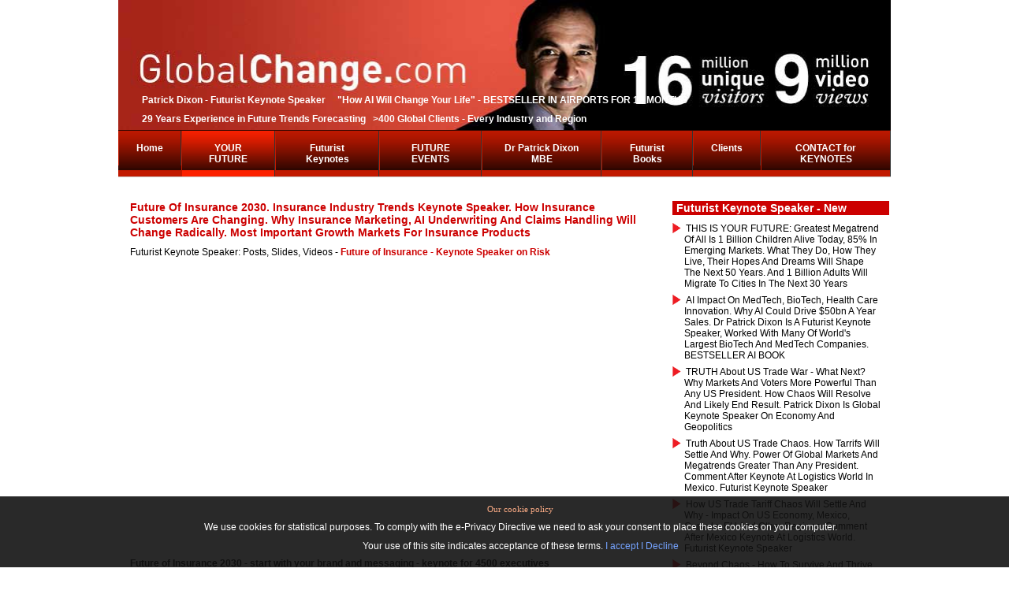

--- FILE ---
content_type: text/html; charset=utf-8
request_url: https://m.globalchange.com/future-of-insurance-insurance-industry-trends.htm
body_size: 25962
content:
<?xml version="1.0" encoding="utf-8"?><!DOCTYPE html PUBLIC "-//W3C//DTD XHTML 1.0 Transitional//EN" "http://www.w3.org/TR/xhtml1/DTD/xhtml1-transitional.dtd">
<html xmlns="http://www.w3.org/1999/xhtml" xml:lang="en-gb" lang="en-gb" dir="ltr" >
<head>
	  <meta http-equiv="content-type" content="text/html; charset=utf-8" />
  <meta name="robots" content="index, follow" />
  <meta name="keywords" content="banks, banking, insurance, financial services, risk management" />
  <meta name="title" content="Future of Insurance 2030. Insurance industry trends keynote speaker. How insurance customers are changing. Why insurance marketing, AI underwriting and claims handling will change radically. Most important growth markets for insurance products" />
  <meta name="author" content="Patrick Dixon" />
  <meta name="description" content="Futurist Keynote Speaker Patrick Dixon MBE: 15m unique visitors, 9m video views. Ranked one of 20 most influential business thinkers alive. Author 18 Futurist books on Future Trends. Futurist speaker and Advisor to &gt;400 of world's largest companies. Chairman Global Change Ltd. Highly customised, very interactive, entertaining Futurist presentations, every industry, &gt;50 nations." />
  <title>Future of Insurance 2030. Insurance industry trends keynote speaker. How insurance customers are changing. Why insurance marketing, AI underwriting and claims handling will change radically. Most important growth markets for insurance products</title>
  <link href="/templates/beez/favicon.ico" rel="shortcut icon" type="image/x-icon" />
  <link rel="stylesheet" href="/plugins/content/extranews/css/extranews.css" type="text/css" />
  <script type="text/javascript" src="/media/system/js/mootools.js"></script>
  <script type="text/javascript" src="/media/system/js/caption.js"></script>
  <script type="text/javascript" src="/modules/mod_dropdown_megamenu/assets/js/dropdown_menu.js"></script>

	<link rel="stylesheet" href="https://m.globalchange.com/templates/beez/css/allcss.css?v=10" type="text/css" />
    </head>
<body>
	<div id="all" class="all_main">
		<div id="header">
<div id="logo">
<img src="https://m.globalchange.com/templates/beez/images/banner1_revised.jpg" id="logo_img" />
<div id="logo_overlay">
    <p><p><b>Patrick Dixon - Futurist Keynote Speaker &nbsp; &nbsp; "How AI Will Change Your Life" - BESTSELLER IN AIRPORTS FOR 12 MONTHS</b></p><p><b>29 Years Experience in Future Trends Forecasting &nbsp; &gt;400 Global Clients - Every Industry and Region</b></p></p></div>
</div>

<div id="breadcrumbs">
		<div class="moduletable">
						<div id="js-mainnav" class="wrap">
	<div class="main clearfix">
		<div class="js-megamenu">
<ul class="megamenu level0"><li class="mega first"><a href="https://m.globalchange.com/" class="mega first" id="menu1" title="Home"><span class="menu-title">Home</span></a></li><li class="mega active haschild"><a href="http://www.globalchange.com/?s=1" class="mega active haschild" id="menu180" title="YOUR FUTURE"><span class="menu-title">YOUR FUTURE</span></a><div class="childcontent cols3 ">
<div class="childcontent-inner-wrap">
<div class="childcontent-inner clearfix" style="width: 600px;"><div class="megacol column1 first" style="width: 200px;"><ul class="megamenu level1"><li class="mega first"><a href="/Big-Data-Internet-of-Things-Cloud-Keynotes/" class="mega first" id="menu25" title="AI / Artificial Intelligence, Cybersecurity and Robotics"><span class="menu-title">AI / Artificial Intelligence, Cybersecurity and Robotics</span></a></li><li class="mega"><a href="/Marketing-Brands-Mobile-Consumers-Big-Data/" class="mega" id="menu145" title="Future of Marketing Keynotes"><span class="menu-title">Future of Marketing Keynotes</span></a></li><li class="mega"><a href="/Future-of-Retail-Food-Drink-Beverages-Keynote/" class="mega" id="menu147" title="Future of Retail / Food / Drink"><span class="menu-title">Future of Retail / Food / Drink</span></a></li><li class="mega"><a href="/Future-of-Banks-Mobile-Banking-InsuranceFinance/" class="mega" id="menu24" title="Future of Banking / FinTech / Fund Management"><span class="menu-title">Future of Banking / FinTech / Fund Management</span></a></li><li class="mega active"><a href="/Future-of-Insurance-Industry-keynote-speaker/" class="mega active" id="menu205" title="Future of Insurance and Risk Management"><span class="menu-title">Future of Insurance and Risk Management</span></a></li><li class="mega"><a href="/Future-of-Telecom-Mobiles-Smartphones-keynotes/" class="mega" id="menu204" title="Mobile, Telco Keynote Speaker"><span class="menu-title">Mobile, Telco Keynote Speaker</span></a></li><li class="mega"><a href="/Future-Trends-Economy-Markets-Keynote-Speaker/" class="mega" id="menu50" title="Global Economic Trends"><span class="menu-title">Global Economic Trends</span></a></li><li class="mega"><a href="/Future-of-Travel-Transport-Aviation-Tourism/" class="mega" id="menu102" title="Future of Travel / Transport / Cars / Trucks / Aviation / Rail"><span class="menu-title">Future of Travel / Transport / Cars / Trucks / Aviation / Rail</span></a></li><li class="mega"><a href="/Future-of-Travel-Keynotes-Transport-Tourism/" class="mega" id="menu151" title="Future Hotels Leisure, Hospitality"><span class="menu-title">Future Hotels Leisure, Hospitality</span></a></li><li class="mega"><a href="/Future-Health-Pharmaceutical-Industry-Keynotes/" class="mega" id="menu28" title="Future Healthcare Keynotes / Pharma Keynotes"><span class="menu-title">Future Healthcare Keynotes / Pharma Keynotes</span></a></li></ul></div><div class="megacol column2" style="width: 200px;"><ul class="megamenu level1"><li class="mega first"><a href="/Biotechnology-Genetics-Gene-Therapy-Stem-Cells/" class="mega first" id="menu26" title="Future BioTech and MedTech"><span class="menu-title">Future BioTech and MedTech</span></a></li><li class="mega"><a href="/Innovation-How-to-grow-your-business-keynotes/" class="mega" id="menu208" title="Innovation Keynote Speaker"><span class="menu-title">Innovation Keynote Speaker</span></a></li><li class="mega"><a href="/What-is-Leadership-Styles-Leadership-Keynotes/" class="mega" id="menu101" title="Leadership, Strategy and Ethics"><span class="menu-title">Leadership, Strategy and Ethics</span></a></li><li class="mega"><a href="/Management-skills-training-change-management/" class="mega" id="menu23" title="Motivational Speaker for Change"><span class="menu-title">Motivational Speaker for Change</span></a></li><li class="mega"><a href="/Manufacturing-Industry-Logistics-Supply-Chain/" class="mega" id="menu146" title="Future of Manufacturing 4.0, Manufacturing 5.0 keynote speaker"><span class="menu-title">Future of Manufacturing 4.0, Manufacturing 5.0 keynote speaker</span></a></li><li class="mega"><a href="/Manufacturing-Industry-Logistics-Supply-Chain/" class="mega" id="menu206" title="Future Logistics / Supply Chain Risks"><span class="menu-title">Future Logistics / Supply Chain Risks</span></a></li><li class="mega"><a href="/Media-video-TV-radio-print-keynote-speaker/" class="mega" id="menu209" title="Future Films, Music, TV, Radio, Print"><span class="menu-title">Future Films, Music, TV, Radio, Print</span></a></li><li class="mega"><a href="/Future-of-Sustainability-/-Environment-Keynotes/" class="mega" id="menu99" title="Future Green Tech /  Sustainabilty"><span class="menu-title">Future Green Tech /  Sustainabilty</span></a></li><li class="mega"><a href="/Future-Energy-and-Oil-Industry-Trends-Keynotes/" class="mega" id="menu175" title="Future Energy / Petrochemicals"><span class="menu-title">Future Energy / Petrochemicals</span></a></li><li class="mega"><a href="/Future-of-Real-Estate-Construction-Development/" class="mega" id="menu178" title="Future of Construction, Smart Cities"><span class="menu-title">Future of Construction, Smart Cities</span></a></li></ul></div><div class="megacol column3 last" style="width: 200px;"><ul class="megamenu level1"><li class="mega first"><a href="/Law-Firms-Accountancy-Professional-Services/" class="mega first" id="menu176" title="Future Law and Accountancy"><span class="menu-title">Future Law and Accountancy</span></a></li><li class="mega"><a href="/Future-Emerging-Markets-BRICS-Strategy-Keynotes/" class="mega" id="menu149" title="Future of Emerging Markets: China, India, Demographics"><span class="menu-title">Future of Emerging Markets: China, India, Demographics</span></a></li><li class="mega"><a href="/Government-Politics-Activists-keynote-speaker/" class="mega" id="menu150" title="Geopolitics / Government / War"><span class="menu-title">Geopolitics / Government / War</span></a></li><li class="mega"><a href="/Future-of-Education-School-Universities-Keynote/" class="mega" id="menu98" title="Future of Education Speaker"><span class="menu-title">Future of Education Speaker</span></a></li><li class="mega"><a href="/Human-Resources-Work-Life-Workplace-Skills/" class="mega" id="menu207" title="Future of Work, Workplace and AI / HR"><span class="menu-title">Future of Work, Workplace and AI / HR</span></a></li><li class="mega"><a href="/What-is-Human-Cloning-How-to-Clone.-But-Ethical/" class="mega" id="menu148" title="Human Cloning Reseach"><span class="menu-title">Human Cloning Reseach</span></a></li><li class="mega"><a href="/Future-Relationships-Family-Marriage-Divorce/" class="mega" id="menu152" title="Future Relationships"><span class="menu-title">Future Relationships</span></a></li><li class="mega"><a href="/Spirituality-World-Religion-Christianity-Church/" class="mega" id="menu153" title="Spirituality / Faith / Religion"><span class="menu-title">Spirituality / Faith / Religion</span></a></li></ul></div></div>
</div></div></li><li class="mega haschild"><a href="index.php?option=com_content&view=category&layout=blog&id=24" class="mega haschild" id="menu182" title="Futurist Keynotes"><span class="menu-title">Futurist Keynotes</span></a><div class="childcontent cols1 ">
<div class="childcontent-inner-wrap">
<div class="childcontent-inner clearfix" style="width: 200px;"><div class="megacol column1 first" style="width: 200px;"><ul class="megamenu level1"><li class="mega first"><a href="/Recent-Futurist-YouTube-Videos-keynote-speaker/" class="mega first" id="menu142" title="New Futurist Videos"><span class="menu-title">New Futurist Videos</span></a></li><li class="mega"><a href="/videos-of-entire-keynote-presentations-on-future-or-leadership.htm" class="mega" id="menu210" title="Samples of Futurist Keynotes for different industries"><span class="menu-title">Samples of Futurist Keynotes for different industries</span></a></li><li class="mega"><a href="https://www.youtube.com/pjvdixon" target="_blank" class="mega" id="menu506" title="Futurist Keynote Speaker - YouTube channel - 650 videos and 6.5m views"><span class="menu-title">Futurist Keynote Speaker - YouTube channel - 650 videos and 6.5m views</span></a></li><li class="mega"><a href="/futurist.htm" class="mega" id="menu500" title="Futurist Keynote Speaker"><span class="menu-title">Futurist Keynote Speaker</span></a></li><li class="mega"><a href="/pptindex.htm" class="mega" id="menu59" title="Archive of 350 Futurist Keynotes + Speaker Slides - going back many years!"><span class="menu-title">Archive of 350 Futurist Keynotes + Speaker Slides - going back many years!</span></a></li><li class="mega last"><a href="/Futurist-Videos-conference-keynote-speaker/" class="mega last" id="menu32" title="100s of Futurist Videos"><span class="menu-title">100s of Futurist Videos</span></a></li></ul></div></div>
</div></div></li><li class="mega haschild"><a href="index.php?option=com_content&view=category&layout=blog&id=22" class="mega haschild" id="menu184" title="FUTURE EVENTS"><span class="menu-title">FUTURE EVENTS</span></a><div class="childcontent cols1 ">
<div class="childcontent-inner-wrap">
<div class="childcontent-inner clearfix" style="width: 200px;"><div class="megacol column1 first" style="width: 200px;"><ul class="megamenu level1"><li class="mega first"><a href="/Futurist-Keynote-Speaker-Lectures-and-Slides/" class="mega first" id="menu30" title="How Patrick Dixon will transform your event as a Futurist speaker"><span class="menu-title">How Patrick Dixon will transform your event as a Futurist speaker</span></a></li><li class="mega"><a href="/conference.htm" class="mega" id="menu64" title="How world-class Conference Speakers always change lives"><span class="menu-title">How world-class Conference Speakers always change lives</span></a></li><li class="mega"><a href="/keynotespeakers.htm" class="mega" id="menu65" title="Keynote Speaker: 20 tests before booking ANY keynote speaker"><span class="menu-title">Keynote Speaker: 20 tests before booking ANY keynote speaker</span></a></li><li class="mega"><a href="/virtual-keynotes-forced-to-cancel-an-event-key-to-successful-virtual-conferencing-futurist-keynote-speaker.htm" class="mega" id="menu521" title="How to Deliver World Class Virtual Events and Keynotes"><span class="menu-title">How to Deliver World Class Virtual Events and Keynotes</span></a></li><li class="mega"><a href="/40-reasons-to-invite-patrick-dixon-to-give-keynote-at-your-event.htm" class="mega" id="menu505" title="50 reasons for Patrick Dixon to give a Futurist Keynote at your event"><span class="menu-title">50 reasons for Patrick Dixon to give a Futurist Keynote at your event</span></a></li><li class="mega"><a href="/futurist.htm" class="mega" id="menu60" title="Futurist Keynote Speaker - what is a Futurist? How do they work?"><span class="menu-title">Futurist Keynote Speaker - what is a Futurist? How do they work?</span></a></li><li class="mega"><a href="/my-wired-magazine-feature-how-to-predict-the-future.htm" class="mega" id="menu504" title="Keys to Accurate Forecasting - Futurist Keynote Speaker with 25 year track record"><span class="menu-title">Keys to Accurate Forecasting - Futurist Keynote Speaker with 25 year track record</span></a></li><li class="mega"><a href="/Reserve-/-protect-date-for-your-event-/-keynote-booking-today/Phone-or-email-to-check-Patrick-Dixon-s-availability-for-Futurist-keynotes.htm" class="mega" id="menu517" title="Reserve / protect date for your event / keynote booking today"><span class="menu-title">Reserve / protect date for your event / keynote booking today</span></a></li><li class="mega last"><a href="/contact.htm" class="mega last" id="menu35" title="Technical setup for Futurist Keynotes / Lectures / Your Event"><span class="menu-title">Technical setup for Futurist Keynotes / Lectures / Your Event</span></a></li></ul></div></div>
</div></div></li><li class="mega haschild"><a href="index.php?option=com_content&view=category&layout=blog&id=21" class="mega haschild" id="menu183" title="Dr Patrick Dixon MBE"><span class="menu-title">Dr Patrick Dixon MBE</span></a><div class="childcontent cols3 ">
<div class="childcontent-inner-wrap">
<div class="childcontent-inner clearfix" style="width: 600px;"><div class="megacol column1 first" style="width: 200px;"><ul class="megamenu level1"><li class="mega first"><a href="/Patrick-Dixon-Futurist-Keynote-Speaker/" class="mega first" id="menu29" title="Biography and Photos"><span class="menu-title">Biography and Photos</span></a></li><li class="mega"><a href="/medialog.htm" class="mega" id="menu103" title="Press / Radio / TV >400m reach"><span class="menu-title">Press / Radio / TV >400m reach</span></a></li><li class="mega"><a href="https://www.youtube.com/pjvdixon" class="mega" id="menu54" title="YouTube Futurist Keynotes"><span class="menu-title">YouTube Futurist Keynotes</span></a></li><li class="mega"><a href="/Futurist-Books-free-books-on-future-trends/" class="mega" id="menu51" title="18 Books - mostly global trends"><span class="menu-title">18 Books - mostly global trends</span></a></li></ul></div><div class="megacol column2" style="width: 200px;"><ul class="megamenu level1"><li class="mega first"><a href="/40-reasons-to-invite-patrick-dixon-to-give-keynote-at-your-event.htm" class="mega first" id="menu190" title="50 reasons to invite Patrick"><span class="menu-title">50 reasons to invite Patrick</span></a></li><li class="mega"><a href="https://www.twitter.com/patrickdixon" class="mega" id="menu134" title="46,000 Twitter Followers"><span class="menu-title">46,000 Twitter Followers</span></a></li><li class="mega"><a href="/Global-Change-Ltd-Futurist-Keynote-Speakers/" class="mega" id="menu34" title="Global Change Ltd"><span class="menu-title">Global Change Ltd</span></a></li><li class="mega"><a href="http://www.linkedin.com/in/patrickdixon" target="_blank" class="mega" id="menu136" title="Patrick on LinkedIn"><span class="menu-title">Patrick on LinkedIn</span></a></li></ul></div><div class="megacol column3 last" style="width: 200px;"><ul class="megamenu level1"><li class="mega first"><a href="/dixongoogle.htm" class="mega first" id="menu191" title="Over 500,000 web references"><span class="menu-title">Over 500,000 web references</span></a></li><li class="mega"><a href="/stats.htm" class="mega" id="menu63" title="About this huge Futurist site"><span class="menu-title">About this huge Futurist site</span></a></li><li class="mega"><a href="/futurist.htm" class="mega" id="menu502" title="Futurist Keynote Speakers"><span class="menu-title">Futurist Keynote Speakers</span></a></li></ul></div></div>
</div></div></li><li class="mega haschild"><a href="/Futurist-Books-free-books-on-future-trends/" class="mega haschild" id="menu192" title="Futurist Books"><span class="menu-title">Futurist Books</span></a><div class="childcontent cols1 ">
<div class="childcontent-inner-wrap">
<div class="childcontent-inner clearfix" style="width: 200px;"><div class="megacol column1 first" style="width: 200px;"><ul class="megamenu level1"><li class="mega first"><a href="/twelvebooks.htm" class="mega first" id="menu193" title="18 books by Futurist P Dixon"><span class="menu-title">18 books by Futurist P Dixon</span></a></li><li class="mega"><a href="/life-with-ai-how-to-survive-and-succeed-in-a-super-smart-world-new-book-on-artificial-intelligence-impact-of-ai-on-every-industry-government-company-and-individual.htm" class="mega" id="menu523" title="How AI Will Change Your Life"><span class="menu-title">How AI Will Change Your Life</span></a></li><li class="mega"><a href="/the-future-of-almost-everything-new-book-by-patrick-dixon.htm" class="mega" id="menu497" title="The Future of Almost Everything"><span class="menu-title">The Future of Almost Everything</span></a></li><li class="mega"><a href="/sustainagility-innovation-will-help-save-world-sustainable-business-future.htm" class="mega" id="menu195" title="SustainAgility - Green Tech"><span class="menu-title">SustainAgility - Green Tech</span></a></li><li class="mega"><a href="/bbbreviews.htm" class="mega" id="menu196" title="Building a Better Business"><span class="menu-title">Building a Better Business</span></a></li><li class="mega"><a href="/futurewise.htm" class="mega" id="menu194" title="Futurewise - Futurist MegaTrends"><span class="menu-title">Futurewise - Futurist MegaTrends</span></a></li><li class="mega"><a href="/genetic-revolution.htm" class="mega" id="menu198" title="Genetic Revolution - BioTech"><span class="menu-title">Genetic Revolution - BioTech</span></a></li><li class="mega"><a href="/the-truth-about-westminster.htm" class="mega" id="menu199" title="The Truth about Westminster"><span class="menu-title">The Truth about Westminster</span></a></li><li class="mega"><a href="/the-truth-about-drugs.htm" class="mega" id="menu200" title="The Truth about Drugs"><span class="menu-title">The Truth about Drugs</span></a></li><li class="mega"><a href="/the-truth-about-aids.htm" class="mega" id="menu201" title="The Truth about AIDS"><span class="menu-title">The Truth about AIDS</span></a></li><li class="mega"><a href="/bolay.htm" class="mega" id="menu197" title="Island of Bolay - BioTech novel"><span class="menu-title">Island of Bolay - BioTech novel</span></a></li><li class="mega last"><a href="/the-rising-price-of-love.htm" class="mega last" id="menu202" title="The Rising Price of Love"><span class="menu-title">The Rising Price of Love</span></a></li></ul></div></div>
</div></div></li><li class="mega haschild"><a href="index.php?option=com_content&view=category&layout=blog&id=25" class="mega haschild" id="menu188" title="Clients"><span class="menu-title">Clients</span></a><div class="childcontent cols1 ">
<div class="childcontent-inner-wrap">
<div class="childcontent-inner clearfix" style="width: 200px;"><div class="megacol column1 first" style="width: 200px;"><ul class="megamenu level1"><li class="mega first"><a href="/ClientsStrategy-Trends-Futurist-Keynote-Speaker/" class="mega first" id="menu33" title="Global Clients List / Industry"><span class="menu-title">Global Clients List / Industry</span></a></li><li class="mega last"><a href="/comment.htm" class="mega last" id="menu203" title="Futurist Keynote Feedback"><span class="menu-title">Futurist Keynote Feedback</span></a></li></ul></div></div>
</div></div></li><li class="mega last haschild"><a href="index.php?option=com_contact&view=contact&id=1" class="mega last haschild" id="menu187" title="CONTACT for KEYNOTES"><span class="menu-title">CONTACT for KEYNOTES</span></a><div class="childcontent cols1 ">
<div class="childcontent-inner-wrap">
<div class="childcontent-inner clearfix" style="width: 200px;"><div class="megacol column1 first" style="width: 200px;"><ul class="megamenu level1"><li class="mega first"><a href="/Contact-us-NOW-email-or-phone/Phone-or-email-to-check-Patrick-Dixon-s-availability-for-Futurist-keynotes.htm" class="mega first" id="menu133" title="Contact us NOW - email or phone +44 7768511390"><span class="menu-title">Contact us NOW - email or phone +44 7768511390</span></a></li></ul></div></div>
</div></div></li></ul>
</div>		<script type="text/javascript">
        var megamenu = new jsMegaMenuMoo ('js-mainnav', {
    			'bgopacity': 0, 
    			'delayHide': 500,
    			'slide': 1, 
    			'fading': 0,
    			'direction':'down',
    			'action':'mouseover',
    			'tips': false,
    			'duration': 300,
    			'hidestyle': 'fastwhenshow'
		});
        window.onorientationchange = function() {
            megamenu.start();
        }
		</script>
			</div>
</div>		</div>
	
</div>
		</div><!-- end header -->
        
<div id="left_bar">
<h2 class='contentheading' style="max-height: initial;"><a href='/the-truth-about-the-future-including-ai-all-major-trends-are-very-closely-interlinked-ai-keynote.htm' class='contentpagetitle'>The TRUTH about the FUTURE including AI - all major trends are VERY closely interlinked - AI keynote</a></h2><div class='videoWrapper'><iframe width='300' height='200' src='//www.youtube.com/embed/nZDB0ZJtW0E' frameborder='0' allowfullscreen></iframe></div><h2 class='contentheading' style="max-height: initial;"><a href='/how-to-use-ai-to-stay-ahead-at-work.htm' class='contentpagetitle'>How to use AI to stay ahead at work</a></h2><div class='videoWrapper'><iframe width='300' height='200' src='//www.youtube.com/embed/' frameborder='0' allowfullscreen></iframe></div><h2 class='contentheading' style="max-height: initial;"><a href='/connect-your-brain-into-ai-keynote-speaker-on-ai-and-why-emotion-passion-and-purpose-really-matter.htm' class='contentpagetitle'>Connect your brain into AI? Keynote speaker on AI and why emotion, passion and purpose really matter</a></h2><div class='videoWrapper'><iframe width='300' height='200' src='//www.youtube.com/embed/9IExKYfhItg' frameborder='0' allowfullscreen></iframe></div><h2 class='contentheading' style="max-height: initial;"><a href='/this-is-our-future-1bn-children-growing-up-fast-85-in-emerging-markets.-futurist-keynote-speaker.htm' class='contentpagetitle'>THIS IS OUR FUTURE: 1bn children growing up fast, 85% in emerging markets. Futurist Keynote Speaker on global trends, advisor to over 400 of the world's largest corporations, often sharing platform with their CEOs at their most important global events</a></h2><div class='videoWrapper'><iframe width='300' height='200' src='//www.youtube.com/embed/R0X_OfXUXC8' frameborder='0' allowfullscreen></iframe></div><h2 class='contentheading' style="max-height: initial;"><a href='/ai-impact-on-medtech-ai-impact-on-biotech-how-ai-is-accelerating-innovation-across-health-care-medtech-and-biotech-keynote-speaker-on-ai-health-trends.htm' class='contentpagetitle'>AI impact on pharma, medtech, biotech, health care innovation. Why AI will save 10m lives a year by 2035. Dr Patrick Dixon is a Physician and a Global Futurist Keynote Speaker, working with many of the world's largest health / AI companies</a></h2><div class='videoWrapper'><iframe width='300' height='200' src='//www.youtube.com/embed/yEBel5RzbJ0' frameborder='0' allowfullscreen></iframe></div><h2 class='contentheading' style="max-height: initial;"><a href='/most-board-debates-about-future-are-about-timing-not-events.-futurist-strategy-keynote-speaker.htm' class='contentpagetitle'>Most board debates about FUTURE are about TIMING, not events. Futurist Strategy Keynote speaker</a></h2><div class='videoWrapper'><iframe width='300' height='200' src='//www.youtube.com/embed/iG4iRxWDcMU' frameborder='0' allowfullscreen></iframe></div><h2 class='contentheading' style="max-height: initial;"><a href='/logistics-trends-thrive-in-chaos-seize-opportunity-with-cash-agility-and-trust.-logistics-keynote.htm' class='contentpagetitle'>Logistics Trends - thrive in chaos Seize opportunity with cash, agility and trust. Logistics Keynote</a></h2><div class='videoWrapper'><iframe width='300' height='200' src='//www.youtube.com/embed/ELq1oKftkeg' frameborder='0' allowfullscreen></iframe></div><h2 class='contentheading' style="max-height: initial;"><a href='/future-of-logistics-logistics-world-mexico-city-keynote-on-logistics-and-supply-chain-management.htm' class='contentpagetitle'>Future of Logistics - Logistics World Mexico City - keynote on logistics and supply chain management</a></h2><div class='videoWrapper'><iframe width='300' height='200' src='//www.youtube.com/embed/G6QNp7QVzMM' frameborder='0' allowfullscreen></iframe></div><h2 class='contentheading' style="max-height: initial;"><a href='/truth-about-ai-and-sustainability-huge-positive-impact-of-ai-on-esg-un-goals-but-energy-consumed.htm' class='contentpagetitle'>Truth about AI and Sustainability - huge positive impact of AI on ESG UN goals, but energy consumed</a></h2><div class='videoWrapper'><iframe width='300' height='200' src='//www.youtube.com/embed/HQrst22YL3A' frameborder='0' allowfullscreen></iframe></div><h2 class='contentheading' style="max-height: initial;"><a href='/ai-will-help-a-sustainable-future-despite-massive-energy-and-water-consumption.-ai-keynote-speaker.htm' class='contentpagetitle'>AI will help a sustainable future - despite massive energy and water consumption. AI Keynote speaker</a></h2><div class='videoWrapper'><iframe width='300' height='200' src='//www.youtube.com/embed/An8Pqwdf4Qc' frameborder='0' allowfullscreen></iframe></div><h2 class='contentheading' style="max-height: initial;"><a href='/the-truth-about-ai.-how-ai-will-change-your-life-new-ai-book-beyond-all-the-hype.-practical-guide.htm' class='contentpagetitle'>The TRUTH about AI. How AI will change your life - new AI book. BESTSELLER LIST AIRPORTS GLOBALLY - WH SMITHS FOR 12 MONTHs, beyond all the hype. Practical Guide by Futurist Keynote Speaker Patrick Dixon</a></h2><div class='videoWrapper'><iframe width='300' height='200' src='//www.youtube.com/embed/nJ4ZMhzaJL4' frameborder='0' allowfullscreen></iframe></div><h2 class='contentheading' style="max-height: initial;"><a href='/how-ai-will-change-your-life-author-ai-keynote-speaker-patrick-dixon-heathrow-airport-wh-smiths.htm' class='contentpagetitle'>How AI Will Change Your Life: author,  AI keynote speaker Patrick Dixon, Heathrow Airport WH Smiths - has been in SMITHS BESTSELLER LIST FOR 12 MONTHs IN AIRPORTS AROUND WORLD</a></h2><div class='videoWrapper'><iframe width='300' height='200' src='//www.youtube.com/embed/_pMA1QK1ws4' frameborder='0' allowfullscreen></iframe></div><h2 class='contentheading' style="max-height: initial;"><a href='/how-ai-will-change-your-life-a-futurist-s-guide-to-a-super-smart-world-keynote-speaker-author.htm' class='contentpagetitle'>How AI will change your life - a Futurist's Guide to a Super-Smart World - Patrick Dixon - BESTSELLER 12 MONTHs. Global Keynote Speaker AI, Author 18 BOOKS, Europe's Leading Futurist, 28 year track record advising large multinationals. CALL +447768511390</a></h2><div class='videoWrapper'><iframe width='300' height='200' src='//www.youtube.com/embed/5echXLUZpXI' frameborder='0' allowfullscreen></iframe></div><h2 class='contentheading' style="max-height: initial;"><a href='/how-ai-will-change-your-life-a-futurist-s-guide-to-a-super-smart-world-patrick-dixon-signs-books.htm' class='contentpagetitle'>How AI Will Change Your Life - A Futurist's Guide to a Super-Smart World - Patrick Dixon signs books and talks about key messages - future of AI, how AI will change us all, how to respond to AI in business, personal life, government. BESTSELLER BOOK</a></h2><div class='videoWrapper'><iframe width='300' height='200' src='//www.youtube.com/embed/m4SGRmBhj70' frameborder='0' allowfullscreen></iframe></div><h2 class='contentheading' style="max-height: initial;"><a href='/future-of-sales-and-marketing-how-to-drive-sales-beyond-covid.-future-of-marketing-keynote-speaker.htm' class='contentpagetitle'>Future of Sales and Marketing in 2030: physical audience of 800 + 300 virtual at hybrid event. Digital marketing / AI, location marketing. How to create MAGIC in new marketing campaigns. Future of Marketing Keynote Speaker</a></h2><div class='videoWrapper'><iframe width='300' height='200' src='//www.youtube.com/embed/Rot7eFIpeQ8' frameborder='0' allowfullscreen></iframe></div><h2 class='contentheading' style="max-height: initial;"><a href='/trust-is-the-most-important-thing.-future-of-logistics-and-supply-chain-management-keynote-speaker.htm' class='contentpagetitle'>TRUST is the most important thing you sell. Even more TRUE for every business because of AI. How to BUILD TRUST, win market share, retain contracts, gain customers. Future logistics and supply chain management. Futurist Keynote Speaker</a></h2><div class='videoWrapper'><iframe width='300' height='200' src='//www.youtube.com/embed/cDZpS-zmMd8' frameborder='0' allowfullscreen></iframe></div><h2 class='contentheading' style="max-height: initial;"><a href='/future-of-artificial-intelligence-opportunities-and-threats.-from-predictions-to-controlling-life.htm' class='contentpagetitle'>Future of Artificial intelligence - discussion on AI opportunities and Artificial Intelligence threats. From AI predictions to Artificial Intelligence control of our world. What is the risk of AI destroying our world?  Truth about Artificial Intelligence </a></h2><div class='videoWrapper'><iframe width='300' height='200' src='//www.youtube.com/embed/E6len92r7SU' frameborder='0' allowfullscreen></iframe></div><h2 class='contentheading' style="max-height: initial;"><a href='/how-to-make-virtual-keynotes-more-real-and-engaging-avatar-on-stage.-zal-aviation-innovation.htm' class='contentpagetitle'>How to make virtual keynotes more real and engaging - how I appeared as an "avatar" on stage when I broke my ankle and could not fly to give opening keynote on innovation in aviation for. ZAL event in Hamburg</a></h2><div class='videoWrapper'><iframe width='300' height='200' src='//www.youtube.com/embed/sP8Jgwo-VFw' frameborder='0' allowfullscreen></iframe></div><h2 class='contentheading' style="max-height: initial;"><a href='/who-cares-about-shareholder-value-really.htm' class='contentpagetitle'>"I'm doing a new book" - 60 seconds to make you smile.  Most people care about making a difference, achieving great things, in a great team but are not interested in growth targets. Over 270,000 views of full leadership keynote for over 4000 executives</a></h2><div class='videoWrapper'><iframe width='300' height='200' src='//www.youtube.com/embed/7DXDepD1ls0' frameborder='0' allowfullscreen></iframe></div><h2 class='contentheading' style="max-height: initial;"><a href='/secret-of-motivation-and-inspiration-make-things-happen-faster.-shorts.htm' class='contentpagetitle'>SECRET of MOTIVATION and INSPIRATION!! Make things happen faster. #shorts</a></h2><div class='videoWrapper'><iframe width='300' height='200' src='//www.youtube.com/embed/' frameborder='0' allowfullscreen></iframe></div></div>


		<div id="contentarea2">
			<a name="mainmenu"></a>
			<a name="content"></a>
			<div id="wrapper">
			<div id='main2'>
				
				
<div id="page">



<h2 class="contentheading">
		<a href="/future-of-insurance-insurance-industry-trends.htm" class="contentpagetitle">
		Future of Insurance 2030. Insurance industry trends keynote speaker. How insurance customers are changing. Why insurance marketing, AI underwriting and claims handling will change radically. Most important growth markets for insurance products</a>
	</h2>

<!-- ICONS DISABLED! -->
<!--
-->
<!--
	<span class="createdby">Written by <a href="https://plus.google.com/+PatrickDixonFuturist" rel="author">Patrick Dixon</a>
</span>

-->


<p class="buttonheading">
	</p>

<p class="iteminfo">
		<span>
				Futurist Keynote Speaker: Posts, Slides, Videos							 - 			</span>
			<span>
					<a href="/Future-of-Insurance-Industry-keynote-speaker/">				Future of Insurance - Keynote Speaker on Risk					</a>			</span>
	</p>



<div>
</div>


<p><div class='videoWrapper'  style='width:100%;  '><iframe width='660' height='412' src='//www.youtube.com/embed/iBXYK6cgvf0' frameborder='0' allowfullscreen></iframe></div><b>Future of Insurance 2030 - start with your brand and messaging - keynote for 4500 executives</b></p><p><b></b>Insurance Industry videos, articles and keynotes given by Futurist <a href='/index.php?option=com_content&amp;view=article&amp;id=228' class='linki'>conference speaker</a> <a href='/index.php?option=com_content&amp;view=article&amp;id=211' class='linki'>Patrick Dixon</a> to insurance industry audiences around the world.&nbsp; What is the future of the insurance industry?&nbsp; Future of online insurance, domestic and motor insurance, life and <a href='/index.php?option=com_content&amp;view=article&amp;id=4874' class='linki'>health</a> insurance, commercial insurance and insurance underwriting.&nbsp; You will find many resources below on particular insurance trends.</p><p><i mce_style="font-size: 12.16px;" style="font-size: 12.16px;"><i mce_style="font-family: Tahoma, Helvetica, Arial, sans-serif; font-size: 12.16px;" style="font-size: 12.16px;"><b mce_style="font-size: 12.16px;" style="font-size: 12.16px; font-style: normal;">* "How <a href='/index.php?option=com_content&amp;view=article&amp;id=5082' class='linki'>AI</a> Will Change Your Life - A Futurist's Guide to a Super-Smart World" - Patrick Dixon's latest book on <a href='/index.php?option=com_content&amp;view=article&amp;id=5082' class='linki'>AI</a> is published in September 2024 by Profile Books. &nbsp;It contains 38 chapters on the impact of <a href='/index.php?option=com_content&amp;view=article&amp;id=5082' class='linki'>AI</a> across different industries, <a href='/index.php?option=com_content&amp;view=article&amp;id=464' class='linki'>government</a> and our wider world, including the future impact of <a href='/index.php?option=com_content&amp;view=article&amp;id=5082' class='linki'>AI</a> on the insurance industry, <a href='/index.php?option=com_content&amp;view=article&amp;id=5082' class='linki'>AI</a> for smarter underwriting, <a href='/index.php?option=com_content&amp;view=article&amp;id=5082' class='linki'>AI</a> in life insurance, <a href='/index.php?option=com_content&amp;view=article&amp;id=5082' class='linki'>AI</a> in <a href='/index.php?option=com_content&amp;view=article&amp;id=4874' class='linki'>health</a> insurance and auto insurance, <a href='/index.php?option=com_content&amp;view=article&amp;id=5082' class='linki'>AI</a> for smarter fraud detection and faster claims handling.</b></i></i></p><p><b><a href="http://www.globalchange.com/Future-of-Insurance-Industry-keynote-speaker/" mce_href="http://www.globalchange.com/Future-of-Insurance-Industry-keynote-speaker/">HERE IS LINK FOR LATEST VIDEOS, KEYNOTES AND POSTS ON FUTURE OF INSURANCE</a>&nbsp;</b></p><p>Need a world-class insurance industry keynote speaker for your event?&nbsp;<a href="Book-Keynote/Contact-Dr-Patrick-Dixon-email-and-mobile-phone.htm" mce_href="Book-Keynote/Contact-Dr-Patrick-Dixon-email-and-mobile-phone.htm">Phone or e-mail <a href='/index.php?option=com_content&amp;view=article&amp;id=211' class='linki'>Patrick Dixon</a> now.</a></p><p>Below is Archive Page - on future of the insurance industry - written in March 2011. &nbsp;You can judge for yourself how accurate the forecasts were:</p><h3>Future of the Insurance Industry in 2030 and 2050 - fundamental to society</h3>
<p>Insurance is about managing risk:&nbsp; sharing <a href='/index.php?option=com_content&amp;view=article&amp;id=4587' class='linki'>risk</a> exposure across a wide number of people or organisations.&nbsp; </p><p>Insurance is therefore at root a community activity:&nbsp; each person setting aside money on a regular basis to form a common insurance fund which is used to assist members in times of crisis due to an insured event. &nbsp;</p><p>Insurance is fundamental to daily life in developed nations, enabling individuals and businesses to manage their existence with a measure of security.</p><p>And we can expect dramatic growth in numbers of people who have some kind of insurance globally, reflecting the fact that 85% of humanity lives in emerging markets, and over 1.7 billion people don't even have a bank account.</p>
<p><div class='videoWrapper'  style='width:49%; padding-bottom: 27.5625%; float: right;'><iframe width='320' height='200' src='//www.youtube.com/embed/loXJAeQKZI0' frameborder='0' allowfullscreen></iframe></div></p><h3>Insurance industry exists to pay out in times of need</h3>
<p>The insurance industry is often seen in the <a href='/index.php?option=com_content&amp;view=article&amp;id=37' class='linki'>media</a> in a negative way:&nbsp; "They keep premiums as high as possible and pay out as little as possible".</p>
<p>However the truth is that <a href='/index.php?option=com_content&amp;view=article&amp;id=77' class='linki'>insurance companies</a> by definition exist to pay out, to provide help.&nbsp; That is the reason insurance is sold. &nbsp;</p><p>Of course, the lower the threshold for paying out, the higher premiums have to be, but the problem is that many people think <a href='/index.php?option=com_content&amp;view=article&amp;id=77' class='linki'>insurance companies</a> treat them with suspicion when they need to make a claim.</p>
<p>Insurance companies rely on accurate assessment of risk:&nbsp; set the calculations too low and they will attract a huge amount of business, and end up making huge losses.&nbsp; Set premiums too high, and they cannot sell.</p>
<p>Underwriting therefore is the core skill of all insurers:&nbsp; highly complex estimates of likelihood of a claim from each policy, with every factor taken into consideration, and also estimates of likely size of the average claim.</p>
<p><div class='videoWrapper'  style='width:49%; padding-bottom: 27.5625%; float: right;'><iframe width='320' height='200' src='//www.youtube.com/embed/lPqMrq6hlR8' frameborder='0' allowfullscreen></iframe></div></p><h3>Why all insurance underwriters are Futurists - experts on global trends</h3>
<p>The challenge for <a href='/index.php?option=com_content&amp;view=article&amp;id=77' class='linki'>insurance companies</a> is that the world is changing and historic data is often an unreliable guide to future <a href="/how-to-lose-millions-video-on-risk.htm" mce_href="how-to-lose-millions-video-on-risk.htm">risks</a> and future claim patterns.</p>
<p>Therefore all <a href='/index.php?option=com_content&amp;view=article&amp;id=77' class='linki'>insurance companies</a> have to be future-thinking, constantly monitoring global and local trends including <a href='/index.php?option=com_content&amp;view=article&amp;id=4207' class='linki'>customer</a> attitudes and risky behaviours, adjusting <a href='/index.php?option=com_content&amp;view=article&amp;id=77' class='linki'>insurance premiums</a> frequently to keep pace.</p><p>Diversity is really important for accurate underwriting: insurance teams need a very broad understanding of their clients, cultures, lifestyles and so on.</p>
<p>The "Insurance" view of the world is often much broader than other kinds of financial services companies.</p>
<p>Even a 1% drift in underwriting or actuarial calculations can have a dramatic effect on the success or failure an insurance company, especially in a relatively low margin and highly competitive business such as motor insurance.</p>
<p><div class='videoWrapper'  style='width:49%; padding-bottom: 27.5625%; float: right;'><iframe width='320' height='200' src='//www.youtube.com/embed/Ei8onasyMAY' frameborder='0' allowfullscreen></iframe></div></p><h3>Importance of Re-Insurers in spreading impact of major risks</h3>
<p>Insurance companies often carry more exposure to <a href="/how-to-lose-millions-video-on-risk.htm" mce_href="how-to-lose-millions-video-on-risk.htm">risks</a> than prudent given the limitations of their own balance sheets - choosing to offset their exposure by re-insurance with much larger <a href='/index.php?option=com_content&amp;view=article&amp;id=77' class='linki'>insurance companies</a> such as Munich Re or Swiss Re.</p>
<p>So the international insurance industry is bound together by a complex web of underwriting commitments, designed to spread risk, and ensure that each <a href='/index.php?option=com_content&amp;view=article&amp;id=77' class='linki'>insurance company</a> remains solvent, even if they have an unexpected cluster of major claims.</p>
<p>However reinsurance itself creates risks, if the reinsuring company only has partial insight into the total <a href="/how-to-lose-millions-video-on-risk.htm" mce_href="how-to-lose-millions-video-on-risk.htm">risks</a> they are being asked to carry.</p>
<p>This has some similarities to the challenges we saw in the sub-prime crisis where large <a href='/index.php?option=com_content&amp;view=article&amp;id=57' class='linki'>corporations</a> became tied into all kinds of financial commitments, which depended on valuations being correct of the assets on which those loans were issued, as well as estimates of the credit-worthiness of the people or institutions to which the loans were issued.</p><p>Need a world-class insurance industry keynote speaker for your event?&nbsp;<a href="Book-Keynote/Contact-Dr-Patrick-Dixon-email-and-mobile-phone.htm" mce_href="Book-Keynote/Contact-Dr-Patrick-Dixon-email-and-mobile-phone.htm">Phone or e-mail <a href='/index.php?option=com_content&amp;view=article&amp;id=211' class='linki'>Patrick Dixon</a> now.</a></p>
<h2>Articles and Videos on Future of Insurance</h2><p><div class='videoWrapper'  style='width:49%; padding-bottom: 27.5625%; float: right;'><iframe width='320' height='200' src='//www.youtube.com/embed/rpnBfSVPVWg' frameborder='0' allowfullscreen></iframe></div></p><p><b>NEW:</b> &nbsp;<a href="http://www.globalchange.com/future-of-insurance-industry-and-re-insurance-risks-summary-of-recent-insurance-keynote.htm" mce_href="http://www.globalchange.com/future-of-insurance-industry-and-re-insurance-risks-summary-of-recent-insurance-keynote.htm">Future of Insurance - extract from latest book</a>.</p>
<p><a href="/future-of-insurance-and-reinsurance-industry-interview.htm" mce_href="future-of-insurance-and-reinsurance-industry-interview.htm">Future of Insurance - global </a><a href="/how-to-lose-millions-video-on-risk.htm" mce_href="how-to-lose-millions-video-on-risk.htm">risks</a> and reinsurance</p>
<p><a target="_blank" href="/insurance.htm" mce_href="insurance.htm">Future of online insurance</a><br mce_bogus="1"></p>
<p><a target="_blank" href="/smallbusinessinsurance.htm" mce_href="smallbusinessinsurance.htm">Why <a href='/index.php?option=com_content&amp;view=article&amp;id=54' class='linki'>small business insurance</a> often fails to protect</a><br mce_bogus="1"></p>
<p><a target="_blank" href="/genescreen.htm" mce_href="genescreen.htm">Should <a href='/index.php?option=com_content&amp;view=article&amp;id=133' class='linki'>genetic screening</a> be allowed for life and <a href='/index.php?option=com_content&amp;view=article&amp;id=4874' class='linki'>health</a> insurance?</a><br mce_bogus="1"></p>
<p><a target="_blank" href="/gene-tests-for-insurance-ethical-and-legal-issues.htm" mce_href="gene-tests-for-insurance-ethical-and-legal-issues.htm">Gene tests for insurance - ethical and legal issues - video</a><br mce_bogus="1"></p>
<p><a target="_blank" href="https://www.youtube.com/results?search_query=&quot;patrick+dixon&quot;+insurance&amp;aq=f" mce_href="http://www.youtube.com/results?search_query=&quot;patrick+dixon&quot;+insurance&amp;aq=f">Many other videos by <a href='/index.php?option=com_content&amp;view=article&amp;id=211' class='linki'>Patrick Dixon</a> on insurance industry trends</a><br mce_bogus="1"></p>
<p><a target="_blank" href="/ppt/hsbchkinsurance/index.htm" mce_href="ppt/hsbchkinsurance/index.htm">Future of insurance and <a href='/index.php?option=com_content&amp;view=article&amp;id=4863' class='linki'>wealth</a> management</a><br mce_bogus="1"></p>
<p><a target="_blank" href="/ppt/investec/index.htm" mce_href="ppt/investec/index.htm">Reducing <a href='/index.php?option=com_content&amp;view=article&amp;id=4587' class='linki'>risk</a> in financial services / insurance industry</a><br mce_bogus="1"></p>
<p><a target="_blank" href="/clients.htm" mce_href="clients.htm">List of insurance industry clients</a> - insurance industry corporate events</p><p align="left">Need a world-class insurance industry keynote speaker for your event?&nbsp;<a href="Book-Keynote/Contact-Dr-Patrick-Dixon-email-and-mobile-phone.htm" mce_href="Book-Keynote/Contact-Dr-Patrick-Dixon-email-and-mobile-phone.htm">Phone or e-mail <a href='/index.php?option=com_content&amp;view=article&amp;id=211' class='linki'>Patrick Dixon</a> now.</a></p>
			<table align="center" class="pagenav">
			<tr>
				<th class="pagenav_prev">
					<a href="/[base64].htm">&lt; Prev</a>
				</th>
				<td width="50">
					&nbsp;
				</td>
				<th class="pagenav_next">
					<a href="/future-of-insurance-and-reinsurance-global-trends-keynote-for-ms-amlin-by-futurist-patrick-dixon.htm">Next &gt;</a>
				</th>
			</tr>
			</table><div style="margin-left:5%; margin-right:5%; text-align:left;"><hr color="maroon" width="85%"></hr><div id="relateditemtitle">Related news items:</div><ul id="relateditemlist">
<li><a href="/[base64].htm">AI in Government. Impact of AI on state departments, AI efficiency, AI cost-saving. AI policy decisions and global regulation of AI. Extract Ch26 BESTSELLER book: How AI will Change Your Life - by Patrick Dixon, keynote speaker on insurance and AI  </a></li>
<li><a href="/[base64].htm">AI will create HUGE new cybersecurity risks, hijacked by criminals and rogue states. Paralysis of companies, hospitals, governments. Extract Ch23 BESTSELLER book: How AI will Change Your Life - Patrick Dixon, keynote speaker - cybersecurity and AI  </a></li>
<li><a href="/[base64].htm">AI for Insurance: how AI will impact AI in underwriting, quotes, re-insurance. AI will improve claims handling, AI reducing fraud. Extract Ch22 BESTSELLER book: How AI will Change Your Life - by Patrick Dixon, keynote speaker on insurance and AI  </a></li>
<li><a href="/[base64].htm">How AI will impact banks: AI will save bank core costs, deliver better banking services, but AI will also create huge new banking risks. Extract Ch22 BESTSELLER book: How AI will Change Your Life - by Patrick Dixon, keynote speaker on banking and AI</a></li>
<li><a href="/ai-investing-ai-in-fund-management-pension-funds-ai-trading-in-stock-markets-and-global-financial-services-ai-banking-ai-extract-from-chapter-21-new-book-how-ai-will-change-your-life-by-patrick-dixon.htm">AI Investing, AI in Fund Management, Pension Funds, AI trading in Stock Markets and Global Financial Services AI, Banking AI. Extract Ch21 BESTSELLER book: How AI will Change Your Life - by Patrick Dixon, keynote speaker on Fund Management AI</a></li>
<li><a href="/how-ai-will-change-your-life-a-futurist-s-guide-to-a-super-smart-world-patrick-dixon-signs-books.htm">How AI Will Change Your Life - A Futurist's Guide to a Super-Smart World - Patrick Dixon signs books and talks about key messages - future of AI, how AI will change us all, how to respond to AI in business, personal life, government. BESTSELLER BOOK</a></li>
<li><a href="/life-with-ai-my-latest-book-out-soon-how-to-survive-and-succeed-in-a-super-smart-world-28-chapters-on-impact-of-ai-in-every-industry-government-company-personal-lives.htm">How AI will change your life - BESTSELLER book, out NOW  A Futurist's guide to a super-smart world.  28 chapters on impact of AI in industry, government, company, personal lives. Patrick Dixon is a world leading keynote speaker on AI. CALL +44 7768511390</a></li>
<li><a href="/test.htm">How AI / Artificial Intelligence will transform every industry and nation - banking, insurance, retail, manufacturing, travel and leisure, health care, marketing and so on - What AI thinks about the future of AI? Threats from AI? Keynote speaker</a></li>
<li><a href="/the-future-of-ai-the-truth-about-risks-and-benefits-large-parts-of-this-post-on-artificial-intelligence-were-written-by-an-ai-author-can-you-tell-the-difference-and-does-it-matter.htm">The Future of AI keynote speaker. Will AI destroy the world? Truth about AI risks and benefits. (Some of this AI post written by AI ChatGPT - does it matter?).  Impact of AI on security, privacy AI, defence AI, government AI - keynote speaker</a></li>
<li><a href="/agile-leadership-and-risk-management.-inflation-spike-in-2022-3.-risk-management-keynote-speaker.htm">Agile leadership for Better Risk Management. Inflation spike in 2022-3 - what next? Expect more disruptive events, while megatrends will continue relentlessly to shape longer term future globally in relatively predictable ways. Futurist Keynote Speaker</a></li>
<li><a href="/[base64].htm">The Future of Life Insurance. Why life insurance will boom globally. New pattens for selling life cover, AI automated underwriting , wearable devices, dynamic premiums. How life expectancy will change.How to build your brand.Life Insurance keynote speaker</a></li>
<li><a href="/communicating-bad-news-in-business-logistics-and-supply-chainsact-fastlogistics-keynote-speaker.htm">How to Communicate Bad News to Customers. Crisis management - example from logistics and supply chains disruptions. TRUST REALLY MATTERS. Act FAST, be transparent, keep clients updated, work together to find solutions. Logistics keynote speaker</a></li>
<li><a href="/future-of-logistics-in-banking-and-blockchain-comment-logistics-and-supply-chain-keynote-speaker.htm">Q+A What about Future of Logistics in Banking? Dealing with costs of cash handling, and alternative beyond mobile payments. Comment on future of BlockChain, Cryptocurrencies, BitCoin etc - issues of sustainability and efficiency. Banking Keynote Speaker</a></li>
<li><a href="/how-to-make-magic-for-future-customers-keynote-for-nexterday-north.htm">10 seconds to Win the Customer! How to Make Magic for Future Retail Customers in an AI / omnichannel world. And why location is the most important fact you need to know about your customer NOW. Futurist keynote speaker on Future of Marketing</a></li>
<li><a href="/10-steps-to-survive-a-global-crisis-keys-to-agile-leadership-turn-chaos-into-opportunity-take-hold-of-your-future-or-the-future-will-take-hold-of-you.htm">10 steps to Agile Leadership in a Crisis. Keys to Agile Business Strategy in uncertain times: Turn market chaos into opportunity. Take Hold of Your Future. Leadership keynote speaker</a></li>
<li><a href="/reducing-risks-in-banking-future-of-risk-management-in-banks-and-why-many-banks-are-blind-to-the-combined-impact-of-different-events.htm">Managing MAJOR RISKS, economic shocks, pandemics, geopolitical, disruptive tech like AI. Reduce RISKS with agile leadership. Risk management in banking and why many banks are blind to combined impact of different events - risk management keynote speaker</a></li>
<li><a href="/chances-of-2-people-in-70-having-same-birthday-managing-risk-in-banking-and-financial-services.htm">Chances of 2 people in 70 having same birthday? Managing Risk in Banking and Financial Services.  Why the greatest risks are combinations of very unlikely events, which happen far more often than you expect.  Keynote speaker on risk management</a></li>
<li><a href="/[base64].htm">The Truth about BitCoin Crisisfor secure payments - A single BitCoin payment uses as much power as your home in a week. Blockchain sustainability issues. Shocking truth on BitCoin carbon emissions - similar problems for all Blockchain sustainability</a></li>
<li><a href="/[base64].htm">Compliance is Dead. Why 100% compliance with every regulation in every nation will not be enough to protect brand of a bank or build trust in an insurance company. Compliance risks - how to go beyond compliance with ethical decisions and ESG</a></li>
<li><a href="/the-truth-about-covid-part-2-impact-for-next-12-months-moment-by-dr-patrick-dixon-futurist-physician.htm">I WARNED for YEARS about new pandemic threats like COVID, as a Futurist and physician. Here is the TRUTH about COVID. Impact on future of health care, workplace, retail, travel, corporate events etc. All successful companies have to MEET to THRIVE.</a></li>
<li><a href="/virtual-keynotes-forced-to-cancel-an-event-key-to-successful-virtual-conferencing-futurist-keynote-speaker.htm">BORED OF VIRTUAL EVENTS? 10 keys to world-class Virtual Keynotes. How to create MAGIC: interactive, entertaining, engaging. AVOID CLIENT DISASTERS. Futurist Keynote Speaker. Webinars for up to 800,000 live participants or workshop or boards. CALL ME NOW</a></li>
<li><a href="/salt-in-the-blood-new-book-by-patrick-and-sheila-dixon-adlard-coles-bloomsbury-publishing-ltd.htm">Take hold of your future! How to make radical changes. Future of Work. Salt in the Blood: new book co-author Sheila Dixon. Our 11,000 mile adventure, sailing the Med, across Atlantic, working virtually, re-inventing our global business.Lessons for Leaders</a></li>
<li><a href="/the-future-of-almost-everything-new-book-by-patrick-dixon.htm">Life for the next 100 years. This book warmed of pandemics like COVID. Many 5* Amazon reviews of The Future of Almost Everything + chapter on life in the year 2120. How to forecast long term trends.  I've been proven right countless times in last 30 years</a></li>
<li><a href="/[base64].htm">Future of Telcos - phone companies, next-generation telecommunications, winners and losers in post COVID global shakeout, mega-mergers, controlling the world's bandwidth and smartphone platforms, e-commerce and mobile payments - keynote speaker</a></li>
<li><a href="/how-to-slow-down-or-reverse-ageing-and-future-life-expectancy-impact-on-health-care-demographics-life-insurance-and-pensions-health-care-keynote-speaker.htm">How to slow down or reverse ageing - future life expectancy. 8 mechanisms of ageing, anti-aging medicine, anti-senescence / AI to improve human lifespan. Impact on health care, demographics, life insurance and pensions - health care keynote speaker</a></li>
<li><a href="/future-of-the-insurance-industry-huge-growth-in-emerging-markets.htm">Future of the insurance industry. Insurance will be vital to economic growth.Huge boom in emerging markets driven by 85% of the world with no insurance of any kind. Managing insurance risks with better underwriting linked to AI. Insurance keynote speaker</a></li>
<li><a href="/cybercrime-one-of-worlds-greatest-threats-cyber-attacks-will-cost-g5-trillion-a-year-by-2025-how-to-stop-hacking-ransomware-attacks-data-loss-ip-theft.htm">New Cybersecurity apocalypse driven by AI. 12 steps for every business and individual. Cyberattacks, ransomware etc will cost >$5 trillion a year by 2025. How to stop hacking, ransomware attacks, data loss, IP theft. Keynote speaker on cybersecurity</a></li>
<li><a href="/life-beyond-coronavirus.-virtual-event-futurist-keynote-speaker.high-audience-engagement-on-covid-19.htm">Life Beyond COVID. Virtual Event Futurist Keynote Speaker.High audience engagement on COVID. Patrick Dixon is one of the world's leading keynote speakers on health care</a></li>
<li><a href="/coronavirus-impact-on-banking-banks-payments-financial-services-and-global-economy-covid-19-and-coronavirus-virtual-keynote-speaker.htm">World at war against common enemy with loss of freedoms and huge cash stimulus. COVID / Omicron impact on Banking, Banks, Payments, Financial Services, Fiscal Stimulus, Government Lending, Global Economy. COVID-19 and  Coronavirus virtual keynote speaker</a></li>
<li><a href="/[base64].htm">I warned of viral pandemics like COVID in 1998 and 2015 (books), and in hundreds of health care keynotes for multinationals, health agencies, governments. I always say: "The world can change faster than you can call a board meeting - need for Agility".</a></li>
</ul>
<div id="neweritemtitle">Newer news items:</div><ul id="neweritemlist">
<li><a href="/[base64].htm" title="Future of the insurance industry - auto, home, health, life. general Insurance marketing changes and automated underwriting. Managing risk. Agents v Smartphones. Fastest growth markets for future insurance - keynote speaker">Future of the insurance industry - auto, home, health, life. general Insurance marketing changes and automated underwriting. Managing risk. Agents v Smartphones. Fastest growth markets for future insurance - keynote speaker</a></li>
<li><a href="/future-of-insurance-industry-and-re-insurance-risks-summary-of-recent-insurance-keynote.htm" title="Future of Insurance Industry - and re-insurance risks. Where will future growth in insurance be, what regions, nations and which will be the most important insurance products in these markets. Summary recent keynotes on Future of the Insurance Industry">Future of Insurance Industry - and re-insurance risks. Where will future growth in insurance be, what regions, nations and which will be the most important insurance products in these markets. Summary recent keynotes on Future of the Insurance Industry</a></li>
<li><a href="/future-of-insurance-and-reinsurance-global-trends-keynote-for-ms-amlin-by-futurist-patrick-dixon.htm" title="Future of Insurance and Reinsurance - new risks, global trends keynote for MS Amlin by Futurist Patrick Dixon">Future of Insurance and Reinsurance - new risks, global trends keynote for MS Amlin by Futurist Patrick Dixon</a></li>
<li><a href="/why-diversity-matters-to-future-of-insurance-industry-motivation-leadership-talent-development-insight-foresight-emerging-market-growth-customer-relationships.htm" title="Why diversity matters to future of insurance industry - motivation, leadership, talent development, insight, foresight, emerging market growth, customer relationships - Futurist SLIDES">Why diversity matters to future of insurance industry - motivation, leadership, talent development, insight, foresight, emerging market growth, customer relationships - Futurist SLIDES</a></li>
<li><a href="/from-villain-to-hero-improve-corporate-image-social-media-profile-powerpoint-insurance-keynote.htm" title="From Villain to Hero: Improve Corporate Image, Social Media Profile, Powerpoint, Insurance Keynote">From Villain to Hero: Improve Corporate Image, Social Media Profile, Powerpoint, Insurance Keynote</a></li>
<li><a href="/future-of-insurance-asia-insurance-review-interview.htm" title="Future of Insurance - Asia Insurance Review - interview with keynote speaker">Future of Insurance - Asia Insurance Review - interview with keynote speaker</a></li>
</ul>
<div id="olderitemtitle">Older news items:</div><ul id="olderitemlist">
<li><a href="/future-of-insurance-and-reinsurance-industry-interview.htm" title="Future of Insurance and ReInsurance Industry ">Future of Insurance and ReInsurance Industry </a></li>
<li><a href="/future-of-insurance.htm" title="Future of Insurance - keynotes / global insurance risks / impact of AI">Future of Insurance - keynotes / global insurance risks / impact of AI</a></li>
<li><a href="/future-of-insurance-industry-archive-of-old-keynotes-on-insurance.htm" title="Future of Insurance Industry - archive of old keynotes on insurance">Future of Insurance Industry - archive of old keynotes on insurance</a></li>
<li><a href="/credit-crunch-insurance-companies-and-hedge-funds-crisis-why-economists-expect-further-stock-market-instability-comment.htm" title="Future of Insurance companies and hedge funds - Future of Insurance Keynote Speaker">Future of Insurance companies and hedge funds - Future of Insurance Keynote Speaker</a></li>
<li><a href="/genescreen.htm" title="Should gene screening for insurance be allowed?">Should gene screening for insurance be allowed?</a></li>
<li><a href="/insurance.htm" title="Future Online Insurance - Opportunity or Risk? - Aggregators.  Future of Insurance Keynote Speaker">Future Online Insurance - Opportunity or Risk? - Aggregators.  Future of Insurance Keynote Speaker</a></li>
<li><a href="/smallbusinessinsurance.htm" title="Future of Insurance: Why small business insurance often fails to protect.  Insurance Trends Keynote Speaker">Future of Insurance: Why small business insurance often fails to protect.  Insurance Trends Keynote Speaker</a></li>
</ul>
<div id="prev_next_buttom" align="center"></div><hr color="maroon" width="85%"></hr></div><div id="message"><p><br />Thanks for promoting with Facebook LIKE or Tweet. Really interested to read your views. Post below.</p></div>

<!-- TWITTER BUTTONS BOTTOM OF PAGE -->
<div style='margin: 10px auto; width: 400px; overflow:auto;clear:both;'>
	<div style='width:auto;margin: 0 auto;'>
	<div style='float:left;width:auto;margin-right: 10px;'>
		<fb:like href="https://www.globalchange.com/future-of-insurance-insurance-industry-trends.htm" send="false" layout="button_count" width="90" show_faces="false" font="arial"></fb:like>
	</div>
	<div style='float:left;width:auto; margin-right: 10px;'>
		<g:plusone size="medium" href="https://www.globalchange.com/future-of-insurance-insurance-industry-trends.htm"></g:plusone>
	</div>
	<div style='float:left;width:auto; margin-right: 10px;'>
		<a href="https://twitter.com/share" class="twitter-share-button" data-url="https://www.globalchange.com/future-of-insurance-insurance-industry-trends.htm" data-count="horizontal">Tweet</a>
	</div>
	<div style='float:left;width:auto; margin-right: 10px;'>
	<!-- <script src="//stumbleupon.com/hostedbadge.php?s=1&r=https://www.globalchange.com/future-of-insurance-insurance-industry-trends.htm"></script> -->
	</div></div>
</div>
<!-- END OF BUTTONS -->





<div id='tb-wrapper'>
	<!-- Leave a comment link -->
	<p id='tb-comment-link'><a href='#entry'>Join the Debate!  What are your own views?</a></p>
	<!-- Language select links -->
	<p class='tb-center'></p>
	
	<a id='list' name='list'></a>
	<!-- Sort order line -->
	<form id='tb-sort' action='/comnts/comments.php'  method='post'>
		<input type='hidden' name='page' value='/future-of-insurance-insurance-industry-trends.htm' /> 
		<input type='hidden' name='article_url' value='/future-of-insurance-insurance-industry-trends.htm' /> 
		<input type='hidden' name='language' value='' />
		<input type='hidden' name='form_author' value='' />
	 	<input type='hidden' name='form_email' value ='' />
		<input type='hidden' name='form_website' value='http://' /> 
		<input type='hidden' name='form_location' value='' />
		<input type='hidden' name='form_rememberme' value='0' />
		<input type='hidden' name='article_title' value='' />
		
		<!-- Input field for number of comments to be displayed -->
		<label>Show:</label> 
		<input class='tb-num-rows' type='text' name='numrows' value='150' size='4' /> 
		
		<!-- Sort order radio buttons -->
		<label>&nbsp;&nbsp;Sort:</label> 
		<input type='radio' name='sortorder' value='DESC' checked='checked'  /><label class='tb-radio'>Newest first</label>
		<input type='radio' name='sortorder' value='ASC'  /><label class='tb-radio'>Oldest first &nbsp;</label>
		
		<!-- Apply button -->
		<input class='tb-submit' type='submit' name ='customize' value ='Apply' onmouseout="this.className='tb-submit'" onmouseover="this.className='tb-submit-hover'" />
	</form>
	<div class='tb-small tb-center'><noscript>Javacript is required for help and viewing images.</noscript></div>
	 
	<!-- Comment header and comment text -->
	<div id='ID-2345' class='tb-comment' >
		<div class='tb-reply-legend'> </div>
		<div class='tb-comment-header'> 
			<div class='tb-author-loc'>
				 <span class='tb-author'>Abbey</span> 
				<span class='tb-location'></span>
			</div>
			<div class='tb-date'>December 17, 2013 - 02:32</div> 
			<!-- <div class='tb-id'> &nbsp;| #2345</div>  -->
		</div>
		<div class='tb-comment-subject'><span class='tb-comment-subject-title'></span> </div>
		<div class='tb-comment-text'>
			<p>Have you ever considered about adding a little bit more than just your articles? I mean, what you say is fundamental and everything. But just imagine if you added some great photos or videos to give your posts more, "pop"! Your content is excellent but with pics and clips, this site could certainly be one of the best in its field. Good blog!</p>

		</div>
	</div>
	
	<!-- Comment footer (reply, edit, spam and delete links) -->
	<div class='tb-comment-footer'>
		
			<form class='tb-replyto-link' action='/comnts/comments.php'  method='post'>
				<input type='hidden' name='page' value='/future-of-insurance-insurance-industry-trends.htm' /> 
				<input type='hidden' name='article_url' value='/future-of-insurance-insurance-industry-trends.htm' /> 
				<input type='hidden' name='sortorder' value='DESC' />
				<input type='hidden' name='rowstart' value='0' />
				<input type='hidden' name='rowend' value='150' />
				<input type='hidden' name='numrows' value='150'  />
				<input type='hidden' name='language' value='' />
				<input type='hidden' name='show_captcha' value='' />
				<input type='hidden' name='reply' value='reply' /> 
				<input type='hidden' name='form_replyto' value='2345' />
				<input class='tb-submit' type='submit' value='Reply'  onmouseover="this.className='tb-submit-hover'" onmouseout="this.className='tb-submit'" />
			</form>   
	</div>
	 
	<!-- Comment header and comment text -->
	<div id='ID-2349' class='tb-reply' >
		<div class='tb-reply-legend'>Reply to Abbey</div>
		<div class='tb-comment-header-admin'> 
			<div class='tb-author-loc-admin'>
				 <span class='tb-author-admin'>Patrick Dixon</span> 
				<span class='tb-location-admin'></span>
			</div>
			<div class='tb-date-admin'>December 18, 2013 - 17:00</div> 
			<!-- <div class='tb-id-admin'> &nbsp;| #2349</div>  -->
		</div>
		<div class='tb-comment-subject-admin'><span class='tb-comment-subject-title-admin'></span> </div>
		<div class='tb-comment-text-admin'>
			<p>Thanks - there are over 500 video clips referenced on this site.  Have another look....</p>

		</div>
	</div>
	
	<!-- Comment footer (reply, edit, spam and delete links) -->
	<div class='tb-comment-footer'>
		   
	</div>
	<a name='entry'></a>
	
	<div class='tb-leave-comment-legend'>Join the Debate!  What are your own views?</div>	
<a name='form'></a>
<!-- The comment entry form -->
<div id='tb-form-div'> 
	<form id='tb_form' name='tb_form' action='/comnts/comments.php'  method='post' onsubmit='return validateForm(this.form)'>
		<input type='hidden' name='action' value='add' /> 
		<input type='hidden' name='form_replyto' value="" />
		<input type='hidden' name='page' value='/future-of-insurance-insurance-industry-trends.htm' /> 
			<input type='hidden' name='article_url' value='/future-of-insurance-insurance-industry-trends.htm' /> 
			<input type='hidden' name='reply' value='' /> 
			<input type='hidden' name='edit' value='' /> 
			<input type='hidden' name='sortorder' value='DESC' />
			<input type='hidden' name='rowstart' value='0' />
			<input type='hidden' name='rowend' value='150' />
			<input type='hidden' name='numrows' value='150'  /> 
			<input type='hidden' name='language' value='' />
			<input type='hidden' name='article_title' value='' />
			
		<!-- Name field -->
		<input class='tb-field' type='text' name='form_author' value='' />
		<label class='tb-required'>*</label>
		<label class='tb-label'>Your name</label><br />
		
		<!-- Email field -->
 		<input class='tb-field' type='text' name='form_email' value ="" />
		<label class='tb-required'>*</label>
		<label class='tb-label'>Email address (will not appear or be used)</label><br />
		<!-- Remember me checkbox --> 
		<input type='hidden' name='form_rememberme' value='1' checked='checked' /><!-- <label class='tb-label'>Remember me</label>
		<a href='/comnts/comments-help.php?height=250&amp;width=500&amp;name=cfh_remember_me&amp;language=&amp;keepThis=true&amp;TB_iframe=true' title='' class='thickbox help'>?</a><br />-->
		<!-- Comment subscription radio buttons -->
		<div id='tb-subscribe-line'>
			<label class='tb-label'></label> 
			<!-- THIS IS UPGRADED - CHECKBOX -->
			<!-- <input type='radio' name='form_subscribe' value='' checked='checked' /> <label class='tb-label'>No </label>
			<input type='radio' name='form_subscribe' value='1'  /> <label class='tb-label'>All comments</label> <a href='/comnts/comments-help.php?height=250&amp;width=500&amp;name=cfh_subscribe1&amp;language=&amp;keepThis=true&amp;TB_iframe=true' title='' class='thickbox help'>?</a> -->
			<input type='checkbox' name='form_subscribe' value='2' checked='checked' /> <label class='tb-label'>Send me emails of replies to my comment</label><a href='/comnts/comments-help.php?height=250&amp;width=500&amp;name=cfh_subscribe2&amp;language=&amp;keepThis=true&amp;TB_iframe=true' title='' class='thickbox help'>?</a>
		</div>

		<!-- Comment text area --> 
		<textarea cols='1' rows='10' name='form_textarea' id='tbcanvas'></textarea><br />
	
		<!-- HTML quick tags javascript -->
		<script type='text/javascript'>var edCanvas = document.getElementById('tbcanvas');</script>

		<!-- Submit and Preview buttons--> 
		<div id='tb-form-submit-line'>
			<div id='tb-admin-options'>
				
			</div>
			<input class='tb-submit' type='submit' name='add' value='Submit' onmouseout="this.className='tb-submit'" onmouseover="this.className='tb-submit-hover'" /> 
			<input class='tb-submit' type='submit' name='preview' value='Preview' onmouseout="this.className='tb-submit'" onmouseover="this.className='tb-submit-hover'"  />

			<label></label>
			<div id='waitgif' style='display:none'><img src='/comnts/images/wait_animation.gif' alt='' /></div> <!-- jscript animated image, don't remove -->
		</div>
	</form>
	<div id='tb-error'>&nbsp;</div> <!-- for jscript validation errors, don't remove -->
</div> <!-- end of commentForm -->
<!-- version  Release date  -->
<!-- This is a hidden div, don't change or remove it -->
<div id='tb-link-target'>1</div>

</div> <!--end of tb-wrapper -->

</div>

			</div><!-- end main or main2 -->

						<div id="right">
                		<div class="moduletablerecents">
							<h3>Futurist Keynote Speaker - New</h3>
						
<ul class="latestnews">
		<li class="latestnews">
		<a href="/[base64].htm" class="latestnews">
			THIS IS YOUR FUTURE: Greatest Megatrend of All is 1 billion children alive today, 85% in emerging markets. What they do, how they live, their hopes and dreams will shape the next 50 years.  And 1 billion adults will migrate to cities in the next 30 years</a>
	</li>
		<li class="latestnews">
		<a href="/[base64].htm" class="latestnews">
			AI impact on MedTech, BioTech, Health Care innovation.  Why AI could drive $50bn a year sales. Dr Patrick Dixon is a Futurist Keynote Speaker, worked with many of world's largest BioTech and MedTech companies. BESTSELLER AI BOOK</a>
	</li>
		<li class="latestnews">
		<a href="/[base64].htm" class="latestnews">
			TRUTH about US trade War - what next? Why markets and voters more powerful than any US President. How chaos will resolve and likely end result.  Patrick Dixon is global keynote speaker on economy and geopolitics</a>
	</li>
		<li class="latestnews">
		<a href="/truth-about-us-trade-chaos-how-tarrifs-will-settle-and-why-power-of-global-markets-and-megatrends-greater-than-any-president-comment-after-keynote-at-logistics-world-in-mexico.htm" class="latestnews">
			Truth about US trade chaos. How Tarrifs will settle and why.  Power of global markets and megatrends greater than any President. Comment after keynote at Logistics World in Mexico. Futurist Keynote Speaker</a>
	</li>
		<li class="latestnews">
		<a href="/how-us-trade-tariff-chaos-will-settle-and-why-impact-on-us-economy-mexico-canada-eu-and-other-regions-comment-after-mexico-keynote-at-logistics-world.htm" class="latestnews">
			How US trade tariff chaos will settle and why - impact on US economy, Mexico, Canada, EU and other regions.  Comment after Mexico Keynote at Logistics World. Futurist Keynote Speaker</a>
	</li>
		<li class="latestnews">
		<a href="/beyond-chaos-how-to-survive-and-thrive-what-next-for-global-trade-tariffs-russian-war-other-geopolitical-risks-and-the-global-economy.htm" class="latestnews">
			Beyond Chaos - how to survive and thrive. What next for global trade, tariffs, Russian war, other geopolitical risks and the global economy.  Futurist Keynote Speaker</a>
	</li>
		<li class="latestnews">
		<a href="/how-to-give-world-class-presentations-keys-to-great-keynotes-how-to-communicate-better-and-win-audiences-over-expert-coaching-for-ceos-executives-keynote-speakers-via-zoom-or-face-to-face.htm" class="latestnews">
			How to give world-class presentations. Keys to great keynotes. How to communicate better and win audiences over. Expert coaching for CEOs, Executives, keynote speakers – via Zoom or face to face.  Patrick Dixon is one of the world's best keynote speakers</a>
	</li>
		<li class="latestnews">
		<a href="/future-of-the-auto-industry-why-our-world-needs-low-cost-chinese-e-vehicles-impact-of-china-electric-cars-on-us-and-eu-auto-industry-sustainability-and-greentech-innovation-keynote-speaker.htm" class="latestnews">
			Future of the Auto Industry: Why Our World Needs Low Cost Chinese e-vehicles. Impact of China electric cars on US and EU auto industry.  Sustainability and GreenTech innovation keynote speaker</a>
	</li>
		<li class="latestnews">
		<a href="/[base64].htm" class="latestnews">
			Daily Telegraph:&quot;If you need to acquire instant AI mastery in time for your next board meeting, Dixon’s your man. Over two dozen chapters. Business types will enjoy Dixon's meticulous lists and his willingness to argue both sides.&quot; BUY AI BOOK NOW</a>
	</li>
		<li class="latestnews">
		<a href="/interview-how-ai-will-change-your-life-book-author-patrick-dixon-keynote-speaker-on-ai-in-conversation-with-alison-jones-extraordinary-business-book-club.htm" class="latestnews">
			Interview: How AI Will Change Your Life - BESTSELLER 12 MONTHS airports globally. Bk author Patrick Dixon, keynote speaker on AI, in conversation with Alison Jones, Extraordinary Business Book Club. Looking for a keynote speaker on AI? BOOK AI Keynote NOW</a>
	</li>
		<li class="latestnews">
		<a href="/[base64].htm" class="latestnews">
			Impact of AI on $10tn PA food and beverage sales (F&amp;B), fast moving consumer goods (FMCG). Why trust and emotion matter in an AI-influenced retail world. Extract Ch16 BESTSELLER book: How AI will Change Your Life - Patrick Dixon Futurist Keynote Speaker</a>
	</li>
		<li class="latestnews">
		<a href="/[base64].htm" class="latestnews">
			AI in Government. Impact of AI on state departments, AI efficiency, AI cost-saving. AI policy decisions and global regulation of AI. Extract Ch26 BESTSELLER book: How AI will Change Your Life - by Patrick Dixon, keynote speaker on insurance and AI  </a>
	</li>
		<li class="latestnews">
		<a href="/[base64].htm" class="latestnews">
			AI warfare: AI in future conflicts. Battlefield AI,  impact of AI on defence, military budgets, AI hybrid weapons, armed forces strategy. Extract Ch25 BESTSELLER book: How AI will Change Your Life - by Patrick Dixon, keynote speaker on Defence and AI</a>
	</li>
		<li class="latestnews">
		<a href="/[base64].htm" class="latestnews">
			AI will create HUGE new cybersecurity risks, hijacked by criminals and rogue states. Paralysis of companies, hospitals, governments. Extract Ch23 BESTSELLER book: How AI will Change Your Life - Patrick Dixon, keynote speaker - cybersecurity and AI  </a>
	</li>
		<li class="latestnews">
		<a href="/[base64].htm" class="latestnews">
			AI for Insurance: how AI will impact AI in underwriting, quotes, re-insurance. AI will improve claims handling, AI reducing fraud. Extract Ch22 BESTSELLER book: How AI will Change Your Life - by Patrick Dixon, keynote speaker on insurance and AI  </a>
	</li>
		<li class="latestnews">
		<a href="/[base64].htm" class="latestnews">
			How AI will impact banks: AI will save bank core costs, deliver better banking services, but AI will also create huge new banking risks. Extract Ch22 BESTSELLER book: How AI will Change Your Life - by Patrick Dixon, keynote speaker on banking and AI</a>
	</li>
		<li class="latestnews">
		<a href="/ai-investing-ai-in-fund-management-pension-funds-ai-trading-in-stock-markets-and-global-financial-services-ai-banking-ai-extract-from-chapter-21-new-book-how-ai-will-change-your-life-by-patrick-dixon.htm" class="latestnews">
			AI Investing, AI in Fund Management, Pension Funds, AI trading in Stock Markets and Global Financial Services AI, Banking AI. Extract Ch21 BESTSELLER book: How AI will Change Your Life - by Patrick Dixon, keynote speaker on Fund Management AI</a>
	</li>
		<li class="latestnews">
		<a href="/[base64].htm" class="latestnews">
			How AI will double digital energy consumption globally in 10 years. AI will have huge impact on energy, environment, sustainability. Extract Ch20 BESTSELLER book: How AI will Change Your Life - by Patrick Dixon, keynote speaker on sustainable AI</a>
	</li>
		<li class="latestnews">
		<a href="/[base64].htm" class="latestnews">
			AI in Construction - future Impact of AI on built environment. Buildings design, architecture, site development, AI in smart cities. Extract Ch19 BESTSELLER book: How AI will Change Your Life - by Patrick Dixon, keynote speaker on AI in construction</a>
	</li>
		<li class="latestnews">
		<a href="/[base64].htm" class="latestnews">
			Manufacturing AI. How AI will transform factories and manufacturing, including AI logistics and AI-driven supply chain management. Extract Ch18 BESTSELLER book: How AI will Change Your Life - by Patrick Dixon, keynote speaker on AI in manufacturing</a>
	</li>
		<li class="latestnews">
		<a href="/[base64].htm" class="latestnews">
			AI impact on travel, tourism AI, transport AI, auto industry AI, aviation AI, airlines. How AI will change the travel experience.Extract Ch14 BESTSELLER book: How AI will Change Your Life - by Patrick Dixon, keynote speaker on AI for travel industry</a>
	</li>
		<li class="latestnews">
		<a href="/[base64].htm" class="latestnews">
			Future of retail AI: impact on retail sales, retail marketing, customer choice, AI predicts demand, AI warehouse, AI supply chains.Extract Ch13 BESTSELLER book: How AI will Change Your Life - by Patrick Dixon, keynote speaker on AI retail trends</a>
	</li>
		<li class="latestnews">
		<a href="/[base64].htm" class="latestnews">
			Future Marketing: Impact of AI on Marketing - how AI will transform marketing, AI trends in advertising. Extract from Ch12 BESTSELLING BOOK AIRPORTS IN GLOBALLY: How AI will Change Your Life - by Patrick Dixon, keynote speaker on AI marketing</a>
	</li>
		<li class="latestnews">
		<a href="/[base64].htm" class="latestnews">
			Impact of AI on search engines, what AI means for news sites, AI in social media, AI in publishing and AI art copyright.  Extract Ch11 - BESTSELLER book: How AI will Change Your Life - by Patrick Dixon, AI keynote speaker </a>
	</li>
		<li class="latestnews">
		<a href="/future-of-music-industry-ai-impact-on-music-musicians-record-labels-ai-composing-ai-lyrics-ai-copyright-violations-ai-for-song-writers-singers-album-producersextract-book-ch10-how-ai-will-change-your.htm" class="latestnews">
			Future of Music Industry: AI impact on music, musicians, record labels, AI composing, AI lyrics, AI copyright violations. AI for song-writers, singers, album producers.Extract Ch10 BESTSELLER bk How AI will change your life - Patrick Dixon Keynote Speaker</a>
	</li>
		<li class="latestnews">
		<a href="/[base64].htm" class="latestnews">
			Future Film, TV, Media, video games - impact of AI on film-making, AI movies, AI in studios, post-production AI, computer games.Extract Ch10 BESTSELLER book How AI will Change Your Life - by Patrick Dixon, AI keynote speaker on film industry, TV and media</a>
	</li>
		<li class="latestnews">
		<a href="/impact-of-ai-on-software-development-programming-high-level-coding-ai-system-design-and-ai-strategy-extract-from-chapter-9-new-book-how-ai-will-change-your-life-by-patrick-dixon-ai-keynote-speaker-on.htm" class="latestnews">
			Impact of AI on software development, programming, high level coding, AI system design, and AI strategy. Extract Ch9 BESTSELLER new book: How AI will Change Your Life - by Patrick Dixon, AI keynote speaker on software and IT strategy / design</a>
	</li>
		<li class="latestnews">
		<a href="/[base64].htm" class="latestnews">
			Impact of AI on adult education.Teaching entire nations how to tell what is true v fake news, AI scams or false consipiracy theories. Extract Ch9 BESTSELLER book: How AI will Change Your Life - by Patrick Dixon, AI keynote speaker on education</a>
	</li>
		<li class="latestnews">
		<a href="/[base64].htm" class="latestnews">
			Future of Education - Impact of AI on Teaching, Schools and Colleges. Why AI will force radical changes in teaching curriculum and methods. Extract Ch7 BESTSELLER book: How AI will Change Your Life - by Patrick Dixon, AI keynote speaker on education</a>
	</li>
		<li class="latestnews">
		<a href="/impact-of-ai-on-pharma-drug-discovery-drug-development-and-clinical-trials10m-lives-will-be-saved-a-year-globally-because-of-ai-in-pharma-and-health-extract-ch-6-new-book-how-ai-will-change-your-life.htm" class="latestnews">
			Impact of AI on Pharma, Drug Discovery, Drug Development and Clinical Trials.10m lives Will Be Saved A Year Globally Because Of AI In Pharma and Health. Extract Ch6 BESTSELLER BOOK How AI Will Change Your Life. Dr Patrick Dixon, Pharma AI Keynote Speaker</a>
	</li>
		<li class="latestnews">
		<a href="/how-health-care-hospitals-and-community-care-will-be-impacted-by-ai-10-million-lives-will-be-saved-a-year-globally-because-of-ai-in-health-extract-from-chapter-5-new-book-how-ai-will-change-your-life.htm" class="latestnews">
			How health care, hospitals and community care will be impacted by AI. 10 million lives will be saved a year globally because of AI in health. Extract Ch5 BESTSELLER book: How AI will Change Your Life - Dr Patrick Dixon, health and AI keynote speaker</a>
	</li>
		<li class="latestnews">
		<a href="/how-will-ai-impact-office-workers-teams-and-working-from-home-wfh-extract-from-chapter-4-new-book-how-ai-will-change-your-life-by-patrick-dixon-ai-keynote-speaker.htm" class="latestnews">
			How will AI impact office workers, teams and working from home (WFH)? Lessons for every team leader, manager and leader on AI impact at work. Extract from Chapter 4 How AI will Change Your Life by Patrick Dixon, AI keynote speaker. BESTSELLER LIST 11mths</a>
	</li>
		<li class="latestnews">
		<a href="/how-will-ai-impact-the-workplace-and-work-itself-extract-from-chapter-1-new-book-how-ai-will-change-your-life-by-patrick-dixon-ai-keynote-speaker.htm" class="latestnews">
			Why AI will result in MORE JOBS. Myth of global job destruction from AI due to net job creation. How will AI impact the workplace and work itself? Extract Ch3 BESTSELLER book: How AI will Change Your Life - by Patrick Dixon, AI keynote speaker</a>
	</li>
		<li class="latestnews">
		<a href="/super-smart-ai-and-a-reality-check-extract-from-chapter-2-new-book-how-ai-will-change-your-life-by-patrick-dixon-ai-keynote-speaker.htm" class="latestnews">
			Super-Smart AI and a Reality Check. How Super-smart AI will become conscious, posing all kinds of new Super AI / AGI risks to future humanity. Extract Chapter 2 BESTSELLER Book: How AI Will Change Your Life - by Patrick Dixon, AI keynote speaker</a>
	</li>
		<li class="latestnews">
		<a href="/the-truth-about-ai-artificial-intelligence-extract-from-chapter-1-new-book-how-ai-will-change-your-life.htm" class="latestnews">
			The TRUTH about AI / Artificial Intelligence. What is REALLY happening and why this matters now for your personal life, job and wider world. Extract Ch1 book: How AI will Change Your Life by Patrick Dixon, AI keynote speaker. BESTSELLER LIST 11 MTHS</a>
	</li>
		<li class="latestnews">
		<a href="/impact-of-ai-on-health-care-and-pharma-artificial-intelligence-keynote-outline-for-pharma-companies-and-health-care-organisations-how-will-ai-drive-future-ai-innovation-in-health-and-pharma.htm" class="latestnews">
			Impact of AI on Health Care and Pharma – Artificial intelligence keynote outline for Pharma companies and health care organisations. How will AI drive future AI innovation in health and Pharma?</a>
	</li>
		<li class="latestnews">
		<a href="/life-with-ai-my-latest-book-out-soon-how-to-survive-and-succeed-in-a-super-smart-world-28-chapters-on-impact-of-ai-in-every-industry-government-company-personal-lives.htm" class="latestnews">
			How AI will change your life - BESTSELLER book, out NOW  A Futurist's guide to a super-smart world.  28 chapters on impact of AI in industry, government, company, personal lives. Patrick Dixon is a world leading keynote speaker on AI. CALL +44 7768511390</a>
	</li>
		<li class="latestnews">
		<a href="/the-future-of-russia-and-its-160-tribes-russias-past-is-key-to-its-future-economy-foreign-policy-future-relationship-with-eu-and-america-geopolitical-keynote-speaker.htm" class="latestnews">
			Risk of Russia war with NATO. Russia's past is key to it's military future. War and Russian economy, Russian foreign policy and political aspirations, future relationship between Russia, China, EU, NATO and America - geopolitical risks keynote speaker</a>
	</li>
		<li class="latestnews">
		<a href="/13-million-watch-my-green-tech-webinar-for-enel-power.htm" class="latestnews">
			Over 2 million have watched my Green Energy Webinar! &quot;Next 20 years will determine future of humanity&quot;: predictions for 40 years. Massive scaling green tech. Race for solar, wind v coal, oil, gas. Climate emergency. Futurist Keynote for Enel Green Power</a>
	</li>
		<li class="latestnews">
		<a href="/test.htm" class="latestnews">
			How AI / Artificial Intelligence will transform every industry and nation - banking, insurance, retail, manufacturing, travel and leisure, health care, marketing and so on - What AI thinks about the future of AI? Threats from AI? Keynote speaker</a>
	</li>
		<li class="latestnews">
		<a href="/the-future-of-ai-the-truth-about-risks-and-benefits-large-parts-of-this-post-on-artificial-intelligence-were-written-by-an-ai-author-can-you-tell-the-difference-and-does-it-matter.htm" class="latestnews">
			The Future of AI keynote speaker. Will AI destroy the world? Truth about AI risks and benefits. (Some of this AI post written by AI ChatGPT - does it matter?).  Impact of AI on security, privacy AI, defence AI, government AI - keynote speaker</a>
	</li>
		<li class="latestnews">
		<a href="/future-of-rail-trends-in-rail-passengers-rail-freight-railway-innovation-rail-trends-keynote.htm" class="latestnews">
			Future of Rail in 2030: trends in rail passengers, rail freight, railway innovation. High speed rail, impact on aviation. Rail logistics and supply chain management. AI impact, Zero carbon hydrogen powered railway locomotives - Rail Trends Keynote</a>
	</li>
		<li class="latestnews">
		<a href="/future-of-the-auto-industry-mega-trends-impacting-the-auto-industry-futurist-keynote-for-belron.htm" class="latestnews">
			Future of the Auto Industry 2040. Trends impacting the auto industry, car manufacturers, truck factories. Auto industry innovation, autonomous vehicles, flying cars, vehicle ownership, car insurance AI / Artificial Intelligence.Futurist Keynote for Belron</a>
	</li>
		<li class="latestnews">
		<a href="/zal-aviation-innovation.htm" class="latestnews">
			Future of Aviation: Carbon Zero Planes. New fuels such as hydrogen, smaller short distance battery powered vertical take-off vehicles.  Why Sustainable Aviation Fuel is not the answer to global warming. 100s of innovations such as AI will impact aviation</a>
	</li>
		<li class="latestnews">
		<a href="/the-truth-about-future-mass-migration-a-people-movement-with-greater-force-than-any-military-superpower-as-i-predicted-in-qfuturewiseq-1998-2005-large-scale-migration-is-now-unstoppable-able-to-break.htm" class="latestnews">
			THE TRUTH ABOUT FUTURE MASS MIGRATION - a people movement with greater force than any military superpower. As I predicted in &quot;Futurewise&quot; (1998-2005), large scale migration is now unstoppable, able to break governments, yet many nations NEED migration</a>
	</li>
	</ul>
		</div>
			<div class="moduletablemostread">
							<h3>Popular - Futurist Speaker</h3>
						<ul class="mostreadmostread">
	<li class="mostreadmostread">
		<a href="/comment.htm" class="mostreadmostread">
			Futurist Speakers: How keynote by Patrick Dixon will transform your event. Visionary, high impact, high energy, entertaining Futurist keynotes on future trends. Keynotes on AI, tech, health, marketing, manufacturing etc. 370,000 reads. CALL +44 7768511390</a>
	</li>
	<li class="mostreadmostread">
		<a href="/conference.htm" class="mostreadmostread">
			Conference Speakers: How Great Conference Speakers Change Lives. 10 tests BEFORE booking top conference speakers. Keys to world-class events. Secrets of ALL best keynote speakers. Who are best keynote speakers in world? 327,000 reads. CALL +44 7768511390</a>
	</li>
	<li class="mostreadmostread">
		<a href="/404.htm" class="mostreadmostread">
			Futurist Keynote Speaker Website - Sorry - something has gone wrong!  We will check it out...</a>
	</li>
	<li class="mostreadmostread">
		<a href="/futuremarkets.htm" class="mostreadmostread">
			Future of Marketing 2030 - Marketing Videos, key marketing trends and impact of AI on marketing campaigns. Conference Keynote Speaker on Marketing - 234,000 have read this post. Marketing Keynote Speaker: CALL NOW +44 7768 511390</a>
	</li>
	<li class="mostreadmostread">
		<a href="/outsourcing.htm" class="mostreadmostread">
			The Future of Outsourcing in world beyond AI - Impact on Jobs - Futurist keynote speaker on opportunities and risks from outsourcing / offshoring. Why many jobs coming home (reshoring - shorter supply chains). AI and new risk, higher agility. 200000 views</a>
	</li>
	<li class="mostreadmostread">
		<a href="/stemcells2.htm" class="mostreadmostread">
			Future of Stem Cell Research - Creating New organs and repairing old ones. Trends in Regenerative Medicine, anti-ageing research, AI. Future pharma, clinical trials, medical research, heath care trends, and biotech innovation.Health care keynote speaker</a>
	</li>
	<li class="mostreadmostread">
		<a href="/the-truth-about-drugs.htm" class="mostreadmostread">
			The Truth About Drugs - free book by Dr Patrick Dixon - research on drug dependency, addiction and impact on society of illegal drugs</a>
	</li>
	<li class="mostreadmostread">
		<a href="/futureeurope.htm" class="mostreadmostread">
			Future of the European Union - Enlarged or Broken? What direction for the EU over the next two decades? Geopolitics keynote speaker</a>
	</li>
	<li class="mostreadmostread">
		<a href="/10-trends-that-will-dominate-our-future-all-predictable-changing-slowly-with-huge-impact.htm" class="mostreadmostread">
			10 trends that will really DOMINATE our future - all predictable, changing slowly with huge future impact - based on book The Future of Almost Everything by world-renowned Futurist keynote speaker. Over 100,000 views of this post. Discover your future!</a>
	</li>
	<li class="mostreadmostread">
		<a href="/the-truth-about-westminster.htm" class="mostreadmostread">
			The Truth About Westminster</a>
	</li>
	<li class="mostreadmostread">
		<a href="/the-truth-about-aids.htm" class="mostreadmostread">
			The Truth about AIDS</a>
	</li>
	<li class="mostreadmostread">
		<a href="/future-of-the-automotive-industry-auto-trends.htm" class="mostreadmostread">
			Future of the Automotive Industry (Auto Trends) - e-cars, lorries, trucks and road transport trends, reducing CO2 emissions, e-cars, eVTOL flying vehicles, hydrogen, autonomous AI drivers, auto industry impact from AI. Futurist keynote speaker </a>
	</li>
	<li class="mostreadmostread">
		<a href="/marketing-to-older-consumers.htm" class="mostreadmostread">
			Marketing to Older Consumers - 1.4 billion over 60 year old consumers by 2030. Future of Marketing Keynote Speaker. Ageing customers, strategies to target older consumers and other marketing trends. Why many companies fail in marketing to older people </a>
	</li>
	<li class="mostreadmostread">
		<a href="/future-of-aviation-industry-radical-change.htm" class="mostreadmostread">
			Future of Aviation Industry. Rapid bounce back after COVID AS I PREDICTED. Most airlines and airports were unprepared for recovery. Aviation keynote Speaker. Fuel efficiency, reducing CO2, hydrogen fuel, AI, zero carbon, flying taxis (eVTOL)</a>
	</li>
	<li class="mostreadmostread">
		<a href="/sustainagility-innovation-will-help-save-world-sustainable-business-future.htm" class="mostreadmostread">
			Sustainagility: innovation will help save world. Sustainable business keynote speaker</a>
	</li>
	<li class="mostreadmostread">
		<a href="/china-as-worlds-dominant-superpower-impact-on-america-russia-and-eu.htm" class="mostreadmostread">
			China as world's dominant superpower - Impact on America, Russia and EU. Futurist keynote speaker on global economy, emerging markets, geopolitics and major market trends</a>
	</li>
	<li class="mostreadmostread">
		<a href="/cv.htm" class="mostreadmostread">
			Patrick Dixon Futurist Keynote Speaker - ranked one of top 20 most influential business thinkers, Chairman Global Change Ltd, Author 18 Futurist books. Call now to discuss a Transformational Futurist Keynote for Your Event: +44 7768 511390</a>
	</li>
	<li class="mostreadmostread">
		<a href="/stats.htm" class="mostreadmostread">
			Web Traffic: Up to 2.9 million pages a month - Future Trends website of Patrick Dixon, Futurist Keynote Speaker </a>
	</li>
	<li class="mostreadmostread">
		<a href="/keynotespeakers.htm" class="mostreadmostread">
			Futurist Keynote Speakers. 20 secrets of world's best keynote speakers. How to select great keynote speakers for your events. Secrets of all top keynote speakers. Change how people see, think, feel and behave. Who are the best?  CALL +44 77678 511390 </a>
	</li>
	<li class="mostreadmostread">
		<a href="/medialog.htm" class="mostreadmostread">
			Total media audience  &gt;450 million on TV, Radio, Press Coverage of Patrick Dixon, Futurist Keynote Speaker - Call Patrick Dixon NOW for media interviews (or for event keynotes) on +44 7768 511390.</a>
	</li>
</ul>		</div>
	
			</div><!-- right -->
			
			<div class="wrap"></div>
			</div><!-- wrapper -->
		</div><!-- contentarea -->
<!-- END MAIN SITE -->

<div id="right_bar">







</div>

		<div id="footer">
        <div id="footer_inner">
			<p class="syndicate">
				<table width="100%" border="0" cellpadding="0" cellspacing="1"><tr><td><a href="/Home.htm" class="mainlevel" >Home</a> | <a href="/Big-Data-Internet-of-Things-Cloud-Keynotes/" class="mainlevel" >AI Keynote Speaker</a> | <a href="/Future-Health-Pharmaceutical-Industry-Keynotes/" class="mainlevel" >Future Health</a> | <a href="/Future-of-Banks-Mobile-Banking-InsuranceFinance/" class="mainlevel" >Banking, Fund Management, Insurance</a> | <a href="/patrick-dixon-biography-short-version-for-event-organisers.htm" class="mainlevel" >Futurist Keynote Speaker Bio</a> | <a href="/Big-Data-Internet-of-Things-Cloud-Keynotes/" class="mainlevel" >Artificial Intelligence</a> | <a href="/Marketing-Brands-Mobile-Consumers-Big-Data/" class="mainlevel" >Marketing</a> | <a href="/What-is-Leadership-Styles-Leadership-Keynotes/" class="mainlevel" >Leadership</a> | <a href="https://www.globalchange.com/futurist.htm" class="mainlevel" >Futurist Keynotes</a> | <a href="/Future-of-Travel-Transport-Aviation-Tourism/" class="mainlevel" >Travel</a> | <a href="/Recent-Futurist-YouTube-Videos-keynote-speaker/" class="mainlevel" >Futurist Keynote Videos</a> | <a href="/Future-of-Sustainability-/-Environment-Keynotes/" class="mainlevel" >Green Tech</a> | <a href="/Manufacturing-Industry-Logistics-Supply-Chain/" class="mainlevel" >Manufacturing / Logistics</a> | <a href="/Future-of-Travel-Keynotes-Transport-Tourism/" class="mainlevel" >Human Resources</a> | <a href="/futurist.htm" class="mainlevel" >Futurist Speakers</a> | <a href="/Contact-us-NOW-email-or-phone/Phone-or-email-to-check-Patrick-Dixon-s-availability-for-Futurist-keynotes.htm" class="mainlevel" >Contact</a></td></tr></table><p style="color: white;background:black" mce_style="color: white;background:black">Site owned by Global Change Ltd - Company number: 03265351 (UK) - VAT 691179801- written by Patrick Dixon MBE, Chairman, Futurist Keynote Speaker</p>
			</p>

<p>
				
</p>

			<div class="wrap"></div>
		</div></div><!-- footer -->
	</div><!-- all -->

<!-- FACEBOOK LIKE BUTTON JAVASCRIPT -->
<div id="fb-root"></div>
<script>(function(d, s, id) {
  var js, fjs = d.getElementsByTagName(s)[0];
  if (d.getElementById(id)) return;
  js = d.createElement(s); js.id = id;
  js.src = "//connect.facebook.net/en_US/all.js#xfbml=1";
  fjs.parentNode.insertBefore(js, fjs);
}(document, 'script', 'facebook-jssdk'));</script>
<!-- END OF LIKE BUTTON -->

<!-- TWITTER BUTTON JAVASCRIPT -->
    <script>!function(d,s,id){var js,fjs=d.getElementsByTagName(s)[0];if(!d.getElementById(id)){js=d.createElement(s);js.id=id;js.src="https://platform.twitter.com/widgets.js";fjs.parentNode.insertBefore(js,fjs);}}(document,"script","twitter-wjs");</script>
<!-- END OF TWITTER BUTTON -->



<script type="text/javascript" src="/templates/beez/javascript/alljs.js"></script>


<style>
#cookietext {
    display: block;
    position:fixed;
    opacity: 0.9;
    background: #111;
    color: white;
    z-index: 1000000000;
    bottom: 0;
    width: 100%;
    padding: 10px 20px;
}

#cookietext h4 {
    margin: 0 0 10px 0;
    font-weight: normal;
    font-family: Verdana;
}

#cookietext a {
    color: #6699ff;
}
</style>

<script>
function closeCookies(agree) {
    var expires = new Date();
    expires.setTime(expires.getTime() + (7 * 24 * 60 * 60 * 1000));
    document.cookie = 'gcc='+agree+';path=/;domain=.globalchange.com;expires=' + expires.toUTCString();
    console.log(agree);
    document.getElementById('cookietext').style.display = 'none';
}
</script>

<div id="cookietext">
<h4>Our cookie policy</h4>
<p>We use cookies for statistical purposes. To comply with the e-Privacy Directive we need to ask your consent to place these cookies on your computer.</p>
<p>Your use of this site indicates acceptance of these terms. <a href="#" onclick="closeCookies(1);">I accept</a> <a href="#" onclick="closeCookies(2);">I Decline</a></p>
</div>



<script defer src="https://static.cloudflareinsights.com/beacon.min.js/vcd15cbe7772f49c399c6a5babf22c1241717689176015" integrity="sha512-ZpsOmlRQV6y907TI0dKBHq9Md29nnaEIPlkf84rnaERnq6zvWvPUqr2ft8M1aS28oN72PdrCzSjY4U6VaAw1EQ==" data-cf-beacon='{"version":"2024.11.0","token":"48b72775739e466995194497c5dffff4","r":1,"server_timing":{"name":{"cfCacheStatus":true,"cfEdge":true,"cfExtPri":true,"cfL4":true,"cfOrigin":true,"cfSpeedBrain":true},"location_startswith":null}}' crossorigin="anonymous"></script>
</body>
</html>

